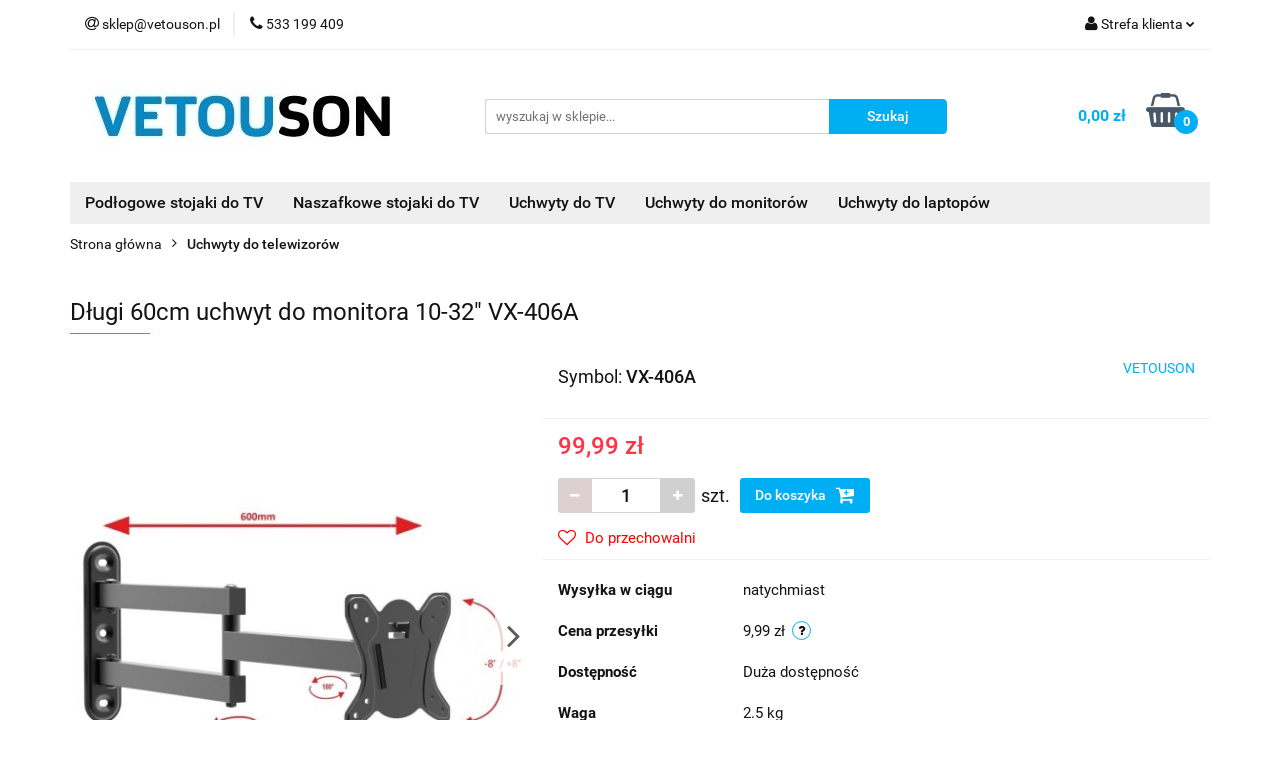

--- FILE ---
content_type: text/html; charset=utf-8
request_url: https://vetouson.pl/Dlugi-60cm-uchwyt-do-monitora-10-32-VX-406-p375
body_size: 26264
content:
<!DOCTYPE html>
<html lang="pl" currency="PLN"  class=" ">
	<head>
		<meta http-equiv="Content-Type" content="text/html; charset=UTF-8" />
		<meta name="description" content="Długi 60cm uchwyt do monitora 10-32&amp;quot; VX-406A VX-406 DŁUGI 60 cm narożny uchwyt do monitora LED LCD 10-32&amp;quot;  Bardzo długie 60 cm ramię - pozwoli na obrót monitora o pełne 90° . Obrót monitora nie będzie już blokowany przez zbyt krótkie ramię. Uchw">
		<meta name="keywords" content="Sklep, internetowy, produkty, najniższe ceny, tanio, solidnie, gwarancja, dobra jakość">
					<meta name="generator" content="Sky-Shop">
						<meta name="author" content="VETOUSON Sławomir Ćwik - działa na oprogramowaniu sklepów internetowych Sky-Shop.pl">
		<meta name="viewport" content="width=device-width, initial-scale=1.0">
		<meta name="skin_id" content="universal">
		<meta property="og:title" content="Długi 60cm uchwyt do monitora 10-32&quot; VX-406A &gt; VETOUSON">
		<meta property="og:description" content="Długi 60cm uchwyt do monitora 10-32&amp;quot; VX-406A VX-406 DŁUGI 60 cm narożny uchwyt do monitora LED LCD 10-32&amp;quot;  Bardzo długie 60 cm ramię - pozwoli na obrót monitora o pełne 90° . Obrót monitora nie będzie już blokowany przez zbyt krótkie ramię. Uchw">
					<meta property="og:image" content="https://vetouson.pl/images/ja771/2000-3000/Dlugi-60cm-uchwyt-do-monitora-10-32-V-406_%5B2843%5D_568.jpg">
			<meta property="og:image:type" content="image/jpeg">
			<meta property="og:image:width" content="568">
			<meta property="og:image:height" content="339">
			<link rel="image_src" href="https://vetouson.pl/images/ja771/2000-3000/Dlugi-60cm-uchwyt-do-monitora-10-32-V-406_%5B2843%5D_568.jpg">
							<link rel="shortcut icon" href="/upload/ja771/favicon.png">
									<link rel="next" href="https://vetouson.pl/Dlugi-60cm-uchwyt-do-monitora-10-32-VX-406-p375/pa/2#scr">
							<link rel="canonical" href="https://vetouson.pl/Dlugi-60cm-uchwyt-do-monitora-10-32-VX-406A-p375">
						<title>Długi 60cm uchwyt do monitora 10-32&quot; VX-406A &gt; VETOUSON</title>
		<meta name="google-site-verification" content="fex5sE_fzecg_PQcj_GCgKxgSaBGZyvye7nsUrHAIAQ">

				



<!-- edrone -->



	
        <script>
        const getCookie = (name) => {
            const pair = document.cookie.split('; ').find(x => x.startsWith(name+'='))
            if (pair) {
                return JSON.parse(pair.split('=')[1])
            }
        }

        const ccCookie = getCookie('cc_cookie')

        window.dataLayer = window.dataLayer || [];
        function gtag(){dataLayer.push(arguments);}

        gtag('consent', 'default', {
            'ad_storage': 'denied',
            'analytics_storage': 'denied',
            'ad_user_data': 'denied',
            'ad_personalization':  'denied',
            'security_storage': 'denied',
            'personalization_storage': 'denied',
            'functionality_storage': 'denied',
            wait_for_update: 500
        });

        // --- MICROSOFT ---
        window.uetq = window.uetq || [];
        window.uetq.push('consent', 'default', {
            'ad_storage': 'denied'
        });

        if (ccCookie) {
            gtag('consent', 'update', {
                'ad_storage': ccCookie.categories.includes('marketing') ? 'granted' : 'denied',
                'analytics_storage': ccCookie.categories.includes('analytics') ? 'granted' : 'denied',
                'ad_user_data': ccCookie.categories.includes('marketing') ? 'granted' : 'denied',
                'ad_personalization':  ccCookie.categories.includes('marketing') ? 'granted' : 'denied',
                'security_storage': 'granted',
                'personalization_storage': 'granted',
                'functionality_storage': 'granted'
            });

            // --- MICROSOFT ---
            window.uetq.push('consent', 'update', {
                'ad_storage': ccCookie.categories.includes('marketing') ? 'granted' : 'denied'
            });
        }

    </script>
        <script async src="https://www.googletagmanager.com/gtag/js?id=G-B54WJTEJ88"></script>
    <script>
        window.dataLayer = window.dataLayer || [];
        function gtag(){dataLayer.push(arguments);}
        gtag('js', new Date());

        gtag('config', 'G-B54WJTEJ88');
    </script>
	


	<script>
		var GA_4_PRODUCTS_DATA =  [{"item_id":375,"item_brand":"VETOUSON","item_category":"Uchwyty do telewizor\u00f3w"}] ;
			</script>







		<script type="text/javascript">

			function imageLoaded(element, target = "prev") {
				let siblingElement;
				if (target === "prev") {
					siblingElement = element.previousElementSibling;
				} else if (target === "link") {
					siblingElement = element.parentElement.previousElementSibling;
				}
				if (siblingElement && (siblingElement.classList.contains("fa") || siblingElement.classList.contains("icon-refresh"))) {
					siblingElement.style.display = "none";
				}
			}
			</script>

        
		<link rel="stylesheet" href="/view/new/userContent/ja771/style.css?v=390">
		<!-- Google Tag Manager -->
<script>(function(w,d,s,l,i){w[l]=w[l]||[];w[l].push({'gtm.start':
new Date().getTime(),event:'gtm.js'});var f=d.getElementsByTagName(s)[0],
j=d.createElement(s),dl=l!='dataLayer'?'&l='+l:'';j.async=true;j.src=
'https://www.googletagmanager.com/gtm.js?id='+i+dl;f.parentNode.insertBefore(j,f);
})(window,document,'script','dataLayer','GTM-K3974Q2');</script>
<!-- End Google Tag Manager -->

<meta name="google-site-verification" content="6zBb97B8u9Mmt0IX7gYMelHP1IOj3JjbDQP_PsEC7Wc">

<!-- Google tag (gtag.js) -->
<script async src="https://www.googletagmanager.com/gtag/js?id=AW-10919156792"></script>
<script>
  window.dataLayer = window.dataLayer || [];
  function gtag(){dataLayer.push(arguments);}
  gtag('js', new Date());

  gtag('config', 'AW-10919156792');
</script>
		
		<script src="/view/new/scheme/public/_common/js/libs/promise/promise.min.js"></script>
		<script src="/view/new/scheme/public/_common/js/libs/jquery/jquery.min.js"></script>
		<script src="/view/new/scheme/public/_common/js/libs/angularjs/angularjs.min.js"></script>
	</head>
	<body 		  data-coupon-codes-active="0"
		  data-free-delivery-info-active="1"
		  data-generate-pdf-config="PRODUCT_AND_CART"
		  data-hide-price="0"
		  data-is-user-logged-id="0"
		  data-loyalty-points-active="0"
		  data-cart-simple-info-quantity="0"
		  data-cart-simple-info-price="0,00 zł"
		  data-base="PLN"
		  data-used="PLN|zł"
		  data-rates="'PLN':1"
		  data-decimal-hide="0"
		  data-decimal=","
		  data-thousand=" "
		   data-js-hash="b25a8fe06e"		  data-gtag-events="true" data-gtag-id="G-B54WJTEJ88"		  		  class="		  		  		  		  "
		  		  		  		  		  data-hurt-price-type=""
		  data-hurt-price-text=""
		  		  data-tax="23"
	>
		
		
					
<!-- Google Tag Manager (noscript) -->
<noscript>
    <iframe src="https://www.googletagmanager.com/ns.html?id=G-B54WJTEJ88"
                  height="0" width="0" style="display:none;visibility:hidden"></iframe>
</noscript>
<!-- End Google Tag Manager (noscript) -->
		


<div id="aria-live" role="alert" aria-live="assertive" class="sr-only">&nbsp;</div>
<main class="skyshop-container" data-ng-app="SkyShopModule">
		

<div data-ng-controller="CartCtrl" data-ng-init="init({type: 'QUICK_CART', turnOffSales: 0})">
		
<md-sidenav ng-cloak md-component-id="mobile-cart" class="md-sidenav-right position-fixed" sidenav-swipe>
    <md-content layout-padding="">
        <div class="dropdown dropdown-quick-cart">
            
  <ul data-ng-if="data.cartSelected || data.hidePrice" class="quick-cart-products-wrapper products">
    <li data-ng-if="!data.cartSelected.items.length" class="quick-cart-empty-wrapper">
      <div class="quick-cart-empty-title">
        Koszyk jest pusty
      </div>
    </li>
    <li data-ng-if="data.cartSelected.items.length && item.type !== 'GRATIS_PRODUCT'" class="quick-cart-products__item" data-nosnippet data-ng-repeat="item in data.cartSelected.items track by item.id">
      <div class="container-fluid">
        <div class="row product">
          <div>
            <button data-ng-click="openProductPage(item.product)" data-ng-disabled="isApiPending">
              <img class="product-image"
                   data-ng-srcset="[{[item.product.photo.url]}] 125w"
                   sizes="(max-width: 1200px) 125px, 125px"
                   data-ng-src="[{[item.product.photo.url]}]"
                   alt="[{[item.product.name]}]"/>
            </button>
          </div>
          <div>
            <button data-ng-click="openProductPage(item.product)" data-ng-disabled="isApiPending">
              <span class="product-name" data-ng-bind="item.product.name"></span>
            </button>
            <span class="product-total">
            <span data-ng-bind="item.quantity"></span> x <span data-ng-bind-html="item.unitPriceSummary | priceFormat:''"></span>
          </span>
          </div>
          <div>
            <i class="close-shape"
               is-disabled="isApiPending"
               remove-list-item
               parent-selector-to-remove="'li'"
               collapse-animation="true"
               click="deleteCartItem(item.id)"></i>
          </div>
        </div>
      </div>
    </li>
  </ul>
  <div data-ng-if="data.cartSelected || data.hidePrice" class="quick-cart-products-actions">
    <div class="quick-cart-products-actions__summary">
      <div data-ng-if="cartFinalDiscountByFreeDelivery() || (data.cartFreeDelivery && data.cartFreeDelivery.status !== data.cartFreeDeliveryStatuses.NOT_AVAILABLE)" class="quick-cart-products-actions__summary-delivery">
        <div data-ng-if="!cartFinalDiscountByFreeDelivery()  && data.cartFreeDelivery.missingAmount > 0" class="summary-element cart-is-free-shipment">
          <span>Do bezpłatnej dostawy brakuje</span>
          <span data-ng-bind-html="data.cartFreeDelivery | priceFormat: ''">-,--</span>
        </div>
        <div data-ng-if="cartFinalDiscountByFreeDelivery() || data.cartFreeDelivery.missingAmount <= 0" class="summary-element free-shipment-wrapper">
          <i class="fa fa-truck"></i>
          <span class="value-upper free-shipment-info">Darmowa dostawa!</span>
        </div>
        <div>
        </div>
      </div>

      <div class="quick-cart-products-actions__summary-total-price">
        <span>Suma </span>
        <span data-ng-if="!data.hidePrice" class="value" data-ng-bind-html="data.cartSelected.priceSummary | priceFormat:'':true">0,00 zł</span>
        <span data-ng-if="data.hidePrice" class="hide-price-text"></span>
      </div>
            <div class="quick-cart-products-actions__summary-discount-info" data-ng-if="data.cartSelected.priceSummary.final.gross != data.cartSelected.priceSummary.base.gross">
        <small>Cena uwzględnia rabaty</small>
      </div>
    </div>
    <button data-ng-disabled="isApiPending" type="button" class="btn btn-primary btn-block" data-ng-click="goToCart()">
      Realizuj zamówienie
    </button>
  </div>
  <!--googleon: all-->
        </div>
    </md-content>
</md-sidenav>		<header id="header" class="mod-header-3 ">
				
<section class="mobile-search">
  <span class="title">Szukaj</span>
  <i class="close-shape"></i>
    <form method="GET" action="/category/#top">
      <div class="row">
        <div class="mobile-search-input-wrapper clearbox">
          <input class="input-field " type="text" name="q" product-per-page="4" value="" placeholder="wyszukaj w sklepie..." autocomplete="off"  />
          <i class="clearbox_button"></i>
                  </div>
        <div class="mobile-search-btn-wrapper">
          <input type="submit" value="Szukaj" class="btn btn-primary btn-block">
        </div>
      </div>
          </form>
</section>
		<div class="header_inner_wrapper">
			
			<section class="top_bar">
				<div class="sky-container">
					<div class="top_bar_inner_wrapper">
						<div class="top_bar_item left">
							
<div class="top_bar_item_list_wrapper">
  <ul class="top_bar_item_list">
        <li data-type="email" class="top_bar_item_list_item hidden-on-mobile" id="top_bar_item_list_item_email">
                  <a href="mailto:sklep@vetouson.pl">
            <div class="top_bar_item_list_item_icon" id="top_bar_item_list_item_email_icon">
              <span class="helper-icon">
                <i class="fa fa-at"></i>
              </span>
            </div>
            <span class="helper-text">
              sklep@vetouson.pl
            </span>
          </a>
                  </li>
              <li data-type="phone" class="top_bar_item_list_item hidden-on-mobile" id="top_bar_item_list_item_phone">
                      <a href="tel:533 199 409">
              <div class="top_bar_item_list_item_icon" id="top_bar_item_list_item_phone_icon">
                <span class="helper-icon">
                  <i class="fa fa-phone"></i>
                </span>
              </div>
              <span class="helper-text">
                533 199 409
              </span>
            </a>
                </li>
                                                                                                                                                    <li id="mobile-open-contact" class="top_bar_item_list_item top_bar_item_list_item_contact hidden-on-desktop">
          <a href="#">
            <div class="top_bar_item_list_item_item_social_envelope_icon">
              <span class="helper-icon">
                <i class="fa fa-envelope"></i>
              </span>
              <span class="helper-arrow">
                <i class="fa fa-chevron-down"></i>
              </span>
            </div>
          </a>
      </li>
      </ul>
</div>						</div>
						<div class="top_bar_item right">
							
<div class="top_bar_item_list_wrapper">
    <ul class="top_bar_item_list">
                        <li class="top_bar_item_list_item user-menu">
            
  <div class="header_top_bar_social_user_icon">
    <span class="helper-icon">
      <i class="fa fa-user"></i>
    </span>
          <span class="hidden-on-mobile">
        Strefa klienta
      </span>
      <span class="helper-arrow">
        <i class="fa fa-chevron-down"></i>      </span> 
  </div>
  <div class="dropdown">
    <ul>
      <li>
        <a href="/login/">Zaloguj się</a>
      </li>
      <li>
        <a href="/register/">Zarejestruj się</a>
      </li>
            <li>
        <a href="/ticket/add/" rel="nofollow">Dodaj zgłoszenie</a>
      </li>
            <li>
        <a href="#" data-cc="c-settings" rel="nofollow">Zgody cookies</a>
      </li>
          </ul>
  </div>
        </li>
                    <li  data-ng-click="openMobileCart($event)" data-ng-mouseenter="loadMobileCart()" class="top_bar_item_list_item quick-cart  hidden-on-desktop ">
                <div class="top_bar_item_list_item_cart_icon">
                    <span class="helper-icon">
                        <i class="fa fa-shopping-basket"></i>
                    </span>
                    <span class="helper-text">
                        Koszyk
                    </span>
                    <span class="helper-text-amount">
                        <span class="helper-cart-left-bracket">(</span>
                        <span data-ng-bind="data.cartAmount">0</span>
                        <span class="helper-cart-right-bracket">)</span>
                    </span>
                    <span class="helper-arrow">
                        <i class="fa fa-chevron-down"></i>
                    </span>
                </div>
                                <div data-ng-if="data.initCartAmount" class="dropdown dropdown-quick-cart">
                    
  <ul data-ng-if="data.cartSelected || data.hidePrice" class="quick-cart-products-wrapper products">
    <li data-ng-if="!data.cartSelected.items.length" class="quick-cart-empty-wrapper">
      <div class="quick-cart-empty-title">
        Koszyk jest pusty
      </div>
    </li>
    <li data-ng-if="data.cartSelected.items.length && item.type !== 'GRATIS_PRODUCT'" class="quick-cart-products__item" data-nosnippet data-ng-repeat="item in data.cartSelected.items track by item.id">
      <div class="container-fluid">
        <div class="row product">
          <div>
            <button data-ng-click="openProductPage(item.product)" data-ng-disabled="isApiPending">
              <img class="product-image"
                   data-ng-srcset="[{[item.product.photo.url]}] 125w"
                   sizes="(max-width: 1200px) 125px, 125px"
                   data-ng-src="[{[item.product.photo.url]}]"
                   alt="[{[item.product.name]}]"/>
            </button>
          </div>
          <div>
            <button data-ng-click="openProductPage(item.product)" data-ng-disabled="isApiPending">
              <span class="product-name" data-ng-bind="item.product.name"></span>
            </button>
            <span class="product-total">
            <span data-ng-bind="item.quantity"></span> x <span data-ng-bind-html="item.unitPriceSummary | priceFormat:''"></span>
          </span>
          </div>
          <div>
            <i class="close-shape"
               is-disabled="isApiPending"
               remove-list-item
               parent-selector-to-remove="'li'"
               collapse-animation="true"
               click="deleteCartItem(item.id)"></i>
          </div>
        </div>
      </div>
    </li>
  </ul>
  <div data-ng-if="data.cartSelected || data.hidePrice" class="quick-cart-products-actions">
    <div class="quick-cart-products-actions__summary">
      <div data-ng-if="cartFinalDiscountByFreeDelivery() || (data.cartFreeDelivery && data.cartFreeDelivery.status !== data.cartFreeDeliveryStatuses.NOT_AVAILABLE)" class="quick-cart-products-actions__summary-delivery">
        <div data-ng-if="!cartFinalDiscountByFreeDelivery()  && data.cartFreeDelivery.missingAmount > 0" class="summary-element cart-is-free-shipment">
          <span>Do bezpłatnej dostawy brakuje</span>
          <span data-ng-bind-html="data.cartFreeDelivery | priceFormat: ''">-,--</span>
        </div>
        <div data-ng-if="cartFinalDiscountByFreeDelivery() || data.cartFreeDelivery.missingAmount <= 0" class="summary-element free-shipment-wrapper">
          <i class="fa fa-truck"></i>
          <span class="value-upper free-shipment-info">Darmowa dostawa!</span>
        </div>
        <div>
        </div>
      </div>

      <div class="quick-cart-products-actions__summary-total-price">
        <span>Suma </span>
        <span data-ng-if="!data.hidePrice" class="value" data-ng-bind-html="data.cartSelected.priceSummary | priceFormat:'':true">0,00 zł</span>
        <span data-ng-if="data.hidePrice" class="hide-price-text"></span>
      </div>
            <div class="quick-cart-products-actions__summary-discount-info" data-ng-if="data.cartSelected.priceSummary.final.gross != data.cartSelected.priceSummary.base.gross">
        <small>Cena uwzględnia rabaty</small>
      </div>
    </div>
    <button data-ng-disabled="isApiPending" type="button" class="btn btn-primary btn-block" data-ng-click="goToCart()">
      Realizuj zamówienie
    </button>
  </div>
  <!--googleon: all-->
                </div>
                            </li>
            </ul>
</div>
						</div>
					</div>
				</div>
			</section>
			<section class="header_middle_content">
				<div class="sky-container">
					<div class="header_middle_content_inner_wrapper">
						<a href="/" class="header_middle_content_logo">
							<img src="/upload/ja771/logos//300x300-1-popr%282%29.jpg" data-src-old-browser="" alt=" VETOUSON Sławomir Ćwik " />
						</a>
						<ul class="mobile-actions">
							<li id="mobile-open-search">
								<i class="fa fa-search"></i>
							</li>
							<li id="mobile-open-menu">
								<i class="fa fa-bars"></i>
							</li>
						</ul>
						<div class="header_middle_content_searchbox search-box ">
							<form method="GET" action="/category/#top">
								<div class="header_middle_content_searchbox_input_wrapper">
									<input cy-data="headerSearch" class="input-field " type="text" name="q" value="" placeholder="wyszukaj w sklepie..." autocomplete="off"  />
																	</div>
								<div class="header_middle_content_searchbox_button_wrapper">
									<input type="submit" value="Szukaj" class="btn btn-primary btn-block">
																	</div>
							</form>
						</div>
												
<div cy-data="headerCart" class="header_middle_content_quick_cart_wrapper quick-cart">
  <a data-ng-click="openMobileCart($event)" data-ng-mouseenter="loadMobileCart()" href="/cart/" class="header_middle_content_quick_cart" rel="nofollow">
    <div class="header_middle_content_quick_cart_price price"><span data-ng-bind-html="data.cartPriceSummary | priceFormat:'':false:'final':'0,00 zł'">0,00 zł</span></div>
    <i class="fa fa-shopping-basket"></i>
    <div class="header_middle_content_quick_cart_counter counter"><span data-ng-bind="data.cartAmount">0</span></div>
  </a>
    <div ng-cloak data-ng-if="data.initCartAmount" class="dropdown dropdown-quick-cart">
    
  <ul data-ng-if="data.cartSelected || data.hidePrice" class="quick-cart-products-wrapper products">
    <li data-ng-if="!data.cartSelected.items.length" class="quick-cart-empty-wrapper">
      <div class="quick-cart-empty-title">
        Koszyk jest pusty
      </div>
    </li>
    <li data-ng-if="data.cartSelected.items.length && item.type !== 'GRATIS_PRODUCT'" class="quick-cart-products__item" data-nosnippet data-ng-repeat="item in data.cartSelected.items track by item.id">
      <div class="container-fluid">
        <div class="row product">
          <div>
            <button data-ng-click="openProductPage(item.product)" data-ng-disabled="isApiPending">
              <img class="product-image"
                   data-ng-srcset="[{[item.product.photo.url]}] 125w"
                   sizes="(max-width: 1200px) 125px, 125px"
                   data-ng-src="[{[item.product.photo.url]}]"
                   alt="[{[item.product.name]}]"/>
            </button>
          </div>
          <div>
            <button data-ng-click="openProductPage(item.product)" data-ng-disabled="isApiPending">
              <span class="product-name" data-ng-bind="item.product.name"></span>
            </button>
            <span class="product-total">
            <span data-ng-bind="item.quantity"></span> x <span data-ng-bind-html="item.unitPriceSummary | priceFormat:''"></span>
          </span>
          </div>
          <div>
            <i class="close-shape"
               is-disabled="isApiPending"
               remove-list-item
               parent-selector-to-remove="'li'"
               collapse-animation="true"
               click="deleteCartItem(item.id)"></i>
          </div>
        </div>
      </div>
    </li>
  </ul>
  <div data-ng-if="data.cartSelected || data.hidePrice" class="quick-cart-products-actions">
    <div class="quick-cart-products-actions__summary">
      <div data-ng-if="cartFinalDiscountByFreeDelivery() || (data.cartFreeDelivery && data.cartFreeDelivery.status !== data.cartFreeDeliveryStatuses.NOT_AVAILABLE)" class="quick-cart-products-actions__summary-delivery">
        <div data-ng-if="!cartFinalDiscountByFreeDelivery()  && data.cartFreeDelivery.missingAmount > 0" class="summary-element cart-is-free-shipment">
          <span>Do bezpłatnej dostawy brakuje</span>
          <span data-ng-bind-html="data.cartFreeDelivery | priceFormat: ''">-,--</span>
        </div>
        <div data-ng-if="cartFinalDiscountByFreeDelivery() || data.cartFreeDelivery.missingAmount <= 0" class="summary-element free-shipment-wrapper">
          <i class="fa fa-truck"></i>
          <span class="value-upper free-shipment-info">Darmowa dostawa!</span>
        </div>
        <div>
        </div>
      </div>

      <div class="quick-cart-products-actions__summary-total-price">
        <span>Suma </span>
        <span data-ng-if="!data.hidePrice" class="value" data-ng-bind-html="data.cartSelected.priceSummary | priceFormat:'':true">0,00 zł</span>
        <span data-ng-if="data.hidePrice" class="hide-price-text"></span>
      </div>
            <div class="quick-cart-products-actions__summary-discount-info" data-ng-if="data.cartSelected.priceSummary.final.gross != data.cartSelected.priceSummary.base.gross">
        <small>Cena uwzględnia rabaty</small>
      </div>
    </div>
    <button data-ng-disabled="isApiPending" type="button" class="btn btn-primary btn-block" data-ng-click="goToCart()">
      Realizuj zamówienie
    </button>
  </div>
  <!--googleon: all-->
  </div>
  
</div>											</div>
				</div>
			</section>
			<section class="menu-wrapper">
				<div class="sky-container">
					<div class="menu menu-calculate smart-menu" data-action="inline">
						<ul class="header_bottom_content_list">
							
          <li class="header_bottom_content_list_dropdown_item">
      <a class="header_bottom_content_list_item_anchor" href="https://vetouson.pl/Podlogowe-stojaki-do-telewizorow-c15" >
        Podłogowe stojaki do TV
      </a>
    </li>
  
          <li class="header_bottom_content_list_dropdown_item">
      <a class="header_bottom_content_list_item_anchor" href="https://vetouson.pl/Naszafkowe-stojaki-na-telewizory-c17" >
        Naszafkowe stojaki do TV
      </a>
    </li>
  
          <li class="header_bottom_content_list_dropdown_item">
      <a class="header_bottom_content_list_item_anchor" href="https://vetouson.pl/Uchwyty-do-telewizorow-c18" >
        Uchwyty do TV
      </a>
    </li>
  
          <li class="header_bottom_content_list_dropdown_item">
      <a class="header_bottom_content_list_item_anchor" href="https://vetouson.pl/Uchwyty-do-monitorow-c19" >
        Uchwyty do monitorów
      </a>
    </li>
  
          <li class="header_bottom_content_list_dropdown_item">
      <a class="header_bottom_content_list_item_anchor" href="https://vetouson.pl/Uchwyty-do-laptopow-c20" >
        Uchwyty do laptopów
      </a>
    </li>
  
							<li class="hamburger ">
								<a href="#">
									<i class="fa fa-bars"></i>
								</a>
								<div class="dropdown">
									<div class="row">
										<div class="col-xs-12 smart-menu">
											<ul class="hambureger-elements"></ul>
										</div>
									</div>
								</div>
							</li>
						</ul>
					</div>
				</div>
			</section>
			<section id="sticky-header" data-sticky="yes">
				<div class="sky-container">
					
<div class="sticky-header__wrapper">
    <a href="/" class="sticky-header_content__logo">
        <img src="/upload/ja771/logos//300x300-1-popr%282%29.jpg" data-src-old-browser="" alt=" VETOUSON Sławomir Ćwik " />
    </a>
    <section class="sticky-header_content__menu smart-menu" data-action="inline">
         <ul class="sticky-header_content__menu_list">
            
          <li class="header_bottom_content_list_dropdown_item">
      <a class="header_bottom_content_list_item_anchor" href="https://vetouson.pl/Podlogowe-stojaki-do-telewizorow-c15" >
        Podłogowe stojaki do TV
      </a>
    </li>
  
          <li class="header_bottom_content_list_dropdown_item">
      <a class="header_bottom_content_list_item_anchor" href="https://vetouson.pl/Naszafkowe-stojaki-na-telewizory-c17" >
        Naszafkowe stojaki do TV
      </a>
    </li>
  
          <li class="header_bottom_content_list_dropdown_item">
      <a class="header_bottom_content_list_item_anchor" href="https://vetouson.pl/Uchwyty-do-telewizorow-c18" >
        Uchwyty do TV
      </a>
    </li>
  
          <li class="header_bottom_content_list_dropdown_item">
      <a class="header_bottom_content_list_item_anchor" href="https://vetouson.pl/Uchwyty-do-monitorow-c19" >
        Uchwyty do monitorów
      </a>
    </li>
  
          <li class="header_bottom_content_list_dropdown_item">
      <a class="header_bottom_content_list_item_anchor" href="https://vetouson.pl/Uchwyty-do-laptopow-c20" >
        Uchwyty do laptopów
      </a>
    </li>
  
             <li class="hamburger  sticky-hamburger">
                                        <a href="#">
                                            <i class="fa fa-bars"></i>
                                        </a>
                                        <div class="dropdown">
                                            <div class="row">
                                                <div class="col-xs-12 smart-menu">
                                                    <ul class="hambureger-elements"></ul>
                                                </div>
                                            </div>
                                        </div>
                                    </li>
         </ul>
    </section>
    <section class="sticky-header_content__nav">
        
<div class="inline_nav">
    <ul class="inline_nav_list">
        <li class="inline_nav_list_item search">
            <span class="helper-icon">
                <i class="fa fa-search"></i>
            </span>
            
<div class="search_dropdown dropdown">
    <form method="GET" action="/category/#top">
        <div class="search_dropdown_inner_wrapper search-input">
            <div class="search_dropdown_input_wrapper">
                <input
                                                class="input-field " type="text" name="q" value="" placeholder="wyszukaj w sklepie..." autocomplete="off">
                            </div>
            <div class="search_dropdown_button_wrapper">
                <input type="submit" value="Szukaj" class="btn btn-primary btn-block">
            </div>
        </div>
            </form>
</div>
                    </li>
                        <li class="inline_nav_list_item">
            
  <div class="header_top_bar_social_user_icon">
    <span class="helper-icon">
      <i class="fa fa-user"></i>
    </span>
          </span> 
  </div>
  <div class="dropdown">
    <ul>
      <li>
        <a href="/login/">Zaloguj się</a>
      </li>
      <li>
        <a href="/register/">Zarejestruj się</a>
      </li>
            <li>
        <a href="/ticket/add/" rel="nofollow">Dodaj zgłoszenie</a>
      </li>
            <li>
        <a href="#" data-cc="c-settings" rel="nofollow">Zgody cookies</a>
      </li>
          </ul>
  </div>
        </li>
                <li ng-cloak class="inline_nav_list_item quick-cart">
            <span class="helper-icon">
                <i class="fa fa-shopping-basket"></i>
            </span>
                        <div data-ng-if="data.initCartAmount" class="dropdown dropdown-quick-cart">
                
  <ul data-ng-if="data.cartSelected || data.hidePrice" class="quick-cart-products-wrapper products">
    <li data-ng-if="!data.cartSelected.items.length" class="quick-cart-empty-wrapper">
      <div class="quick-cart-empty-title">
        Koszyk jest pusty
      </div>
    </li>
    <li data-ng-if="data.cartSelected.items.length && item.type !== 'GRATIS_PRODUCT'" class="quick-cart-products__item" data-nosnippet data-ng-repeat="item in data.cartSelected.items track by item.id">
      <div class="container-fluid">
        <div class="row product">
          <div>
            <button data-ng-click="openProductPage(item.product)" data-ng-disabled="isApiPending">
              <img class="product-image"
                   data-ng-srcset="[{[item.product.photo.url]}] 125w"
                   sizes="(max-width: 1200px) 125px, 125px"
                   data-ng-src="[{[item.product.photo.url]}]"
                   alt="[{[item.product.name]}]"/>
            </button>
          </div>
          <div>
            <button data-ng-click="openProductPage(item.product)" data-ng-disabled="isApiPending">
              <span class="product-name" data-ng-bind="item.product.name"></span>
            </button>
            <span class="product-total">
            <span data-ng-bind="item.quantity"></span> x <span data-ng-bind-html="item.unitPriceSummary | priceFormat:''"></span>
          </span>
          </div>
          <div>
            <i class="close-shape"
               is-disabled="isApiPending"
               remove-list-item
               parent-selector-to-remove="'li'"
               collapse-animation="true"
               click="deleteCartItem(item.id)"></i>
          </div>
        </div>
      </div>
    </li>
  </ul>
  <div data-ng-if="data.cartSelected || data.hidePrice" class="quick-cart-products-actions">
    <div class="quick-cart-products-actions__summary">
      <div data-ng-if="cartFinalDiscountByFreeDelivery() || (data.cartFreeDelivery && data.cartFreeDelivery.status !== data.cartFreeDeliveryStatuses.NOT_AVAILABLE)" class="quick-cart-products-actions__summary-delivery">
        <div data-ng-if="!cartFinalDiscountByFreeDelivery()  && data.cartFreeDelivery.missingAmount > 0" class="summary-element cart-is-free-shipment">
          <span>Do bezpłatnej dostawy brakuje</span>
          <span data-ng-bind-html="data.cartFreeDelivery | priceFormat: ''">-,--</span>
        </div>
        <div data-ng-if="cartFinalDiscountByFreeDelivery() || data.cartFreeDelivery.missingAmount <= 0" class="summary-element free-shipment-wrapper">
          <i class="fa fa-truck"></i>
          <span class="value-upper free-shipment-info">Darmowa dostawa!</span>
        </div>
        <div>
        </div>
      </div>

      <div class="quick-cart-products-actions__summary-total-price">
        <span>Suma </span>
        <span data-ng-if="!data.hidePrice" class="value" data-ng-bind-html="data.cartSelected.priceSummary | priceFormat:'':true">0,00 zł</span>
        <span data-ng-if="data.hidePrice" class="hide-price-text"></span>
      </div>
            <div class="quick-cart-products-actions__summary-discount-info" data-ng-if="data.cartSelected.priceSummary.final.gross != data.cartSelected.priceSummary.base.gross">
        <small>Cena uwzględnia rabaty</small>
      </div>
    </div>
    <button data-ng-disabled="isApiPending" type="button" class="btn btn-primary btn-block" data-ng-click="goToCart()">
      Realizuj zamówienie
    </button>
  </div>
  <!--googleon: all-->
            </div>
                    </li>
            </ul>
</div>
    </section>
</div>

				</div>
			</section>
		</div>
	</header>
</div>
		

  <section class="breadcrumbs breadcrumbs--mobile-hidden mod-breadcrumbs-5">
    <div class="breadcrumbs-outer full-width">
      <div class="container-fluid">
        <div class="breadcrumbs-wrapper">
          <ul>
                          <li>
                                  <a href="/">
                                <span>
                  Strona główna
                </span>
                                  </a>
                              </li>
                          <li>
                                  <a href="/Uchwyty-do-telewizorow-c18">
                                <span>
                  Uchwyty do telewizorów
                </span>
                                  </a>
                              </li>
                      </ul>
        </div>
      </div>
    </div>
    
<script type="application/ld+json">
  {
    "@context": "http://schema.org",
    "@type": "BreadcrumbList",
    "itemListElement": [
            {
        "@type": "ListItem",
        "position": 1,
        "item": {
          "@id": "/",
          "name": "Strona główna"
        }
      }
                  ,{
        "@type": "ListItem",
        "position": 2,
        "item": {
          "@id": "/Uchwyty-do-telewizorow-c18",
          "name": "Uchwyty do telewizorów"
        }
      }
                ]
  }
</script>
  </section>
		

<section class="product-card mod-product-card-1">
  <div class="container-fluid core_loadCard">
    <div class="row">
      <div class="col-md-12">
        <section class="heading inside to-left">
          <ul>
            <li>
              <h1 class="title">Długi 60cm uchwyt do monitora 10-32&quot; VX-406A</h1>
            </li>
          </ul>
        </section>
        <div class="row">
          <div class="col-xxs col-sm-5 col-md-5">
            
<section class="product-gallery">
    <div class="carousel product-img">
          <div class="item">
        <i class="fa fa-refresh fa-spin fa-3x fa-fw"></i>
        <img srcset="/images/ja771/2000-3000/Dlugi-60cm-uchwyt-do-monitora-10-32-V-406_%5B2843%5D_480.jpg 480w, /images/ja771/2000-3000/Dlugi-60cm-uchwyt-do-monitora-10-32-V-406_%5B2843%5D_780.jpg 780w" sizes="(max-width: 767px) 780px, 480px" src="/images/ja771/2000-3000/Dlugi-60cm-uchwyt-do-monitora-10-32-V-406_%5B2843%5D_480.jpg" alt="Długi 60cm uchwyt do monitora 10-32&quot; VX-406A" title="Długi 60cm uchwyt do monitora 10-32&quot; VX-406A" class="horizontal"" />
                <img srcset="/images/ja771/2000-3000/Dlugi-60cm-uchwyt-do-monitora-10-32-V-406_%5B2843%5D_480.jpg 480w, /images/ja771/2000-3000/Dlugi-60cm-uchwyt-do-monitora-10-32-V-406_%5B2843%5D_780.jpg 780w" sizes="(max-width: 767px) 780px, 480px" src="/images/ja771/2000-3000/Dlugi-60cm-uchwyt-do-monitora-10-32-V-406_%5B2843%5D_480.jpg" data-zoom-image="/images/ja771/2000-3000/Dlugi-60cm-uchwyt-do-monitora-10-32-V-406_%5B2843%5D_1200.jpg" alt="Długi 60cm uchwyt do monitora 10-32&quot; VX-406A" title="Długi 60cm uchwyt do monitora 10-32&quot; VX-406A" class="mousetrap" />
              </div>
          <div class="item">
        <i class="fa fa-refresh fa-spin fa-3x fa-fw"></i>
        <img srcset="/images/ja771/2000-3000/Dlugi-60cm-uchwyt-do-monitora-10-32-V-406_%5B2844%5D_480.jpg 480w, /images/ja771/2000-3000/Dlugi-60cm-uchwyt-do-monitora-10-32-V-406_%5B2844%5D_780.jpg 780w" sizes="(max-width: 767px) 780px, 480px" data-src="/images/ja771/2000-3000/Dlugi-60cm-uchwyt-do-monitora-10-32-V-406_%5B2844%5D_480.jpg" alt="Długi 60cm uchwyt do monitora 10-32&quot; VX-406A" title="Długi 60cm uchwyt do monitora 10-32&quot; VX-406A" class="owl-lazy horizontal"" />
                <img srcset="/images/ja771/2000-3000/Dlugi-60cm-uchwyt-do-monitora-10-32-V-406_%5B2844%5D_480.jpg 480w, /images/ja771/2000-3000/Dlugi-60cm-uchwyt-do-monitora-10-32-V-406_%5B2844%5D_780.jpg 780w" sizes="(max-width: 767px) 780px, 480px" data-src="/images/ja771/2000-3000/Dlugi-60cm-uchwyt-do-monitora-10-32-V-406_%5B2844%5D_480.jpg" data-zoom-image="/images/ja771/2000-3000/Dlugi-60cm-uchwyt-do-monitora-10-32-V-406_%5B2844%5D_1200.jpg" alt="Długi 60cm uchwyt do monitora 10-32&quot; VX-406A" title="Długi 60cm uchwyt do monitora 10-32&quot; VX-406A" class="mousetrap" />
              </div>
          <div class="item">
        <i class="fa fa-refresh fa-spin fa-3x fa-fw"></i>
        <img srcset="/images/ja771/2000-3000/Dlugi-60cm-uchwyt-do-monitora-10-32-V-406_%5B2845%5D_480.jpg 480w, /images/ja771/2000-3000/Dlugi-60cm-uchwyt-do-monitora-10-32-V-406_%5B2845%5D_780.jpg 780w" sizes="(max-width: 767px) 780px, 480px" data-src="/images/ja771/2000-3000/Dlugi-60cm-uchwyt-do-monitora-10-32-V-406_%5B2845%5D_480.jpg" alt="Długi 60cm uchwyt do monitora 10-32&quot; VX-406A" title="Długi 60cm uchwyt do monitora 10-32&quot; VX-406A" class="owl-lazy horizontal"" />
                <img srcset="/images/ja771/2000-3000/Dlugi-60cm-uchwyt-do-monitora-10-32-V-406_%5B2845%5D_480.jpg 480w, /images/ja771/2000-3000/Dlugi-60cm-uchwyt-do-monitora-10-32-V-406_%5B2845%5D_780.jpg 780w" sizes="(max-width: 767px) 780px, 480px" data-src="/images/ja771/2000-3000/Dlugi-60cm-uchwyt-do-monitora-10-32-V-406_%5B2845%5D_480.jpg" data-zoom-image="/images/ja771/2000-3000/Dlugi-60cm-uchwyt-do-monitora-10-32-V-406_%5B2845%5D_1200.jpg" alt="Długi 60cm uchwyt do monitora 10-32&quot; VX-406A" title="Długi 60cm uchwyt do monitora 10-32&quot; VX-406A" class="mousetrap" />
              </div>
          <div class="item">
        <i class="fa fa-refresh fa-spin fa-3x fa-fw"></i>
        <img srcset="/images/ja771/2000-3000/Dlugi-60cm-uchwyt-do-monitora-10-32-V-406_%5B2846%5D_480.jpg 480w, /images/ja771/2000-3000/Dlugi-60cm-uchwyt-do-monitora-10-32-V-406_%5B2846%5D_780.jpg 780w" sizes="(max-width: 767px) 780px, 480px" data-src="/images/ja771/2000-3000/Dlugi-60cm-uchwyt-do-monitora-10-32-V-406_%5B2846%5D_480.jpg" alt="Długi 60cm uchwyt do monitora 10-32&quot; VX-406A" title="Długi 60cm uchwyt do monitora 10-32&quot; VX-406A" class="owl-lazy horizontal"" />
                <img srcset="/images/ja771/2000-3000/Dlugi-60cm-uchwyt-do-monitora-10-32-V-406_%5B2846%5D_480.jpg 480w, /images/ja771/2000-3000/Dlugi-60cm-uchwyt-do-monitora-10-32-V-406_%5B2846%5D_780.jpg 780w" sizes="(max-width: 767px) 780px, 480px" data-src="/images/ja771/2000-3000/Dlugi-60cm-uchwyt-do-monitora-10-32-V-406_%5B2846%5D_480.jpg" data-zoom-image="/images/ja771/2000-3000/Dlugi-60cm-uchwyt-do-monitora-10-32-V-406_%5B2846%5D_1200.jpg" alt="Długi 60cm uchwyt do monitora 10-32&quot; VX-406A" title="Długi 60cm uchwyt do monitora 10-32&quot; VX-406A" class="mousetrap" />
              </div>
          <div class="item">
        <i class="fa fa-refresh fa-spin fa-3x fa-fw"></i>
        <img srcset="/images/ja771/2000-3000/Dlugi-60cm-uchwyt-do-monitora-10-32-V-406_%5B2847%5D_480.jpg 480w, /images/ja771/2000-3000/Dlugi-60cm-uchwyt-do-monitora-10-32-V-406_%5B2847%5D_780.jpg 780w" sizes="(max-width: 767px) 780px, 480px" data-src="/images/ja771/2000-3000/Dlugi-60cm-uchwyt-do-monitora-10-32-V-406_%5B2847%5D_480.jpg" alt="Długi 60cm uchwyt do monitora 10-32&quot; VX-406A" title="Długi 60cm uchwyt do monitora 10-32&quot; VX-406A" class="owl-lazy horizontal"" />
                <img srcset="/images/ja771/2000-3000/Dlugi-60cm-uchwyt-do-monitora-10-32-V-406_%5B2847%5D_480.jpg 480w, /images/ja771/2000-3000/Dlugi-60cm-uchwyt-do-monitora-10-32-V-406_%5B2847%5D_780.jpg 780w" sizes="(max-width: 767px) 780px, 480px" data-src="/images/ja771/2000-3000/Dlugi-60cm-uchwyt-do-monitora-10-32-V-406_%5B2847%5D_480.jpg" data-zoom-image="/images/ja771/2000-3000/Dlugi-60cm-uchwyt-do-monitora-10-32-V-406_%5B2847%5D_1200.jpg" alt="Długi 60cm uchwyt do monitora 10-32&quot; VX-406A" title="Długi 60cm uchwyt do monitora 10-32&quot; VX-406A" class="mousetrap" />
              </div>
          <div class="item">
        <i class="fa fa-refresh fa-spin fa-3x fa-fw"></i>
        <img srcset="/images/ja771/2000-3000/Dlugi-60cm-uchwyt-do-monitora-10-32-V-406_%5B2848%5D_480.jpg 480w, /images/ja771/2000-3000/Dlugi-60cm-uchwyt-do-monitora-10-32-V-406_%5B2848%5D_780.jpg 780w" sizes="(max-width: 767px) 780px, 480px" data-src="/images/ja771/2000-3000/Dlugi-60cm-uchwyt-do-monitora-10-32-V-406_%5B2848%5D_480.jpg" alt="Długi 60cm uchwyt do monitora 10-32&quot; VX-406A" title="Długi 60cm uchwyt do monitora 10-32&quot; VX-406A" class="owl-lazy horizontal"" />
                <img srcset="/images/ja771/2000-3000/Dlugi-60cm-uchwyt-do-monitora-10-32-V-406_%5B2848%5D_480.jpg 480w, /images/ja771/2000-3000/Dlugi-60cm-uchwyt-do-monitora-10-32-V-406_%5B2848%5D_780.jpg 780w" sizes="(max-width: 767px) 780px, 480px" data-src="/images/ja771/2000-3000/Dlugi-60cm-uchwyt-do-monitora-10-32-V-406_%5B2848%5D_480.jpg" data-zoom-image="/images/ja771/2000-3000/Dlugi-60cm-uchwyt-do-monitora-10-32-V-406_%5B2848%5D_1200.jpg" alt="Długi 60cm uchwyt do monitora 10-32&quot; VX-406A" title="Długi 60cm uchwyt do monitora 10-32&quot; VX-406A" class="mousetrap" />
              </div>
          <div class="item">
        <i class="fa fa-refresh fa-spin fa-3x fa-fw"></i>
        <img srcset="/images/ja771/2000-3000/Dlugi-60cm-uchwyt-do-monitora-10-32-V-406_%5B2849%5D_480.jpg 480w, /images/ja771/2000-3000/Dlugi-60cm-uchwyt-do-monitora-10-32-V-406_%5B2849%5D_780.jpg 780w" sizes="(max-width: 767px) 780px, 480px" data-src="/images/ja771/2000-3000/Dlugi-60cm-uchwyt-do-monitora-10-32-V-406_%5B2849%5D_480.jpg" alt="Długi 60cm uchwyt do monitora 10-32&quot; VX-406A" title="Długi 60cm uchwyt do monitora 10-32&quot; VX-406A" class="owl-lazy horizontal"" />
                <img srcset="/images/ja771/2000-3000/Dlugi-60cm-uchwyt-do-monitora-10-32-V-406_%5B2849%5D_480.jpg 480w, /images/ja771/2000-3000/Dlugi-60cm-uchwyt-do-monitora-10-32-V-406_%5B2849%5D_780.jpg 780w" sizes="(max-width: 767px) 780px, 480px" data-src="/images/ja771/2000-3000/Dlugi-60cm-uchwyt-do-monitora-10-32-V-406_%5B2849%5D_480.jpg" data-zoom-image="/images/ja771/2000-3000/Dlugi-60cm-uchwyt-do-monitora-10-32-V-406_%5B2849%5D_1200.jpg" alt="Długi 60cm uchwyt do monitora 10-32&quot; VX-406A" title="Długi 60cm uchwyt do monitora 10-32&quot; VX-406A" class="mousetrap" />
              </div>
          <div class="item">
        <i class="fa fa-refresh fa-spin fa-3x fa-fw"></i>
        <img srcset="/images/ja771/2000-3000/Dlugi-60cm-uchwyt-do-monitora-10-32-V-406_%5B2850%5D_480.jpg 480w, /images/ja771/2000-3000/Dlugi-60cm-uchwyt-do-monitora-10-32-V-406_%5B2850%5D_780.jpg 780w" sizes="(max-width: 767px) 780px, 480px" data-src="/images/ja771/2000-3000/Dlugi-60cm-uchwyt-do-monitora-10-32-V-406_%5B2850%5D_480.jpg" alt="Długi 60cm uchwyt do monitora 10-32&quot; VX-406A" title="Długi 60cm uchwyt do monitora 10-32&quot; VX-406A" class="owl-lazy horizontal"" />
                <img srcset="/images/ja771/2000-3000/Dlugi-60cm-uchwyt-do-monitora-10-32-V-406_%5B2850%5D_480.jpg 480w, /images/ja771/2000-3000/Dlugi-60cm-uchwyt-do-monitora-10-32-V-406_%5B2850%5D_780.jpg 780w" sizes="(max-width: 767px) 780px, 480px" data-src="/images/ja771/2000-3000/Dlugi-60cm-uchwyt-do-monitora-10-32-V-406_%5B2850%5D_480.jpg" data-zoom-image="/images/ja771/2000-3000/Dlugi-60cm-uchwyt-do-monitora-10-32-V-406_%5B2850%5D_1200.jpg" alt="Długi 60cm uchwyt do monitora 10-32&quot; VX-406A" title="Długi 60cm uchwyt do monitora 10-32&quot; VX-406A" class="mousetrap" />
              </div>
          <div class="item">
        <i class="fa fa-refresh fa-spin fa-3x fa-fw"></i>
        <img srcset="/images/ja771/2000-3000/Dlugi-60cm-uchwyt-do-monitora-10-32-V-406_%5B2851%5D_480.jpg 480w, /images/ja771/2000-3000/Dlugi-60cm-uchwyt-do-monitora-10-32-V-406_%5B2851%5D_780.jpg 780w" sizes="(max-width: 767px) 780px, 480px" data-src="/images/ja771/2000-3000/Dlugi-60cm-uchwyt-do-monitora-10-32-V-406_%5B2851%5D_480.jpg" alt="Długi 60cm uchwyt do monitora 10-32&quot; VX-406A" title="Długi 60cm uchwyt do monitora 10-32&quot; VX-406A" class="owl-lazy horizontal"" />
                <img srcset="/images/ja771/2000-3000/Dlugi-60cm-uchwyt-do-monitora-10-32-V-406_%5B2851%5D_480.jpg 480w, /images/ja771/2000-3000/Dlugi-60cm-uchwyt-do-monitora-10-32-V-406_%5B2851%5D_780.jpg 780w" sizes="(max-width: 767px) 780px, 480px" data-src="/images/ja771/2000-3000/Dlugi-60cm-uchwyt-do-monitora-10-32-V-406_%5B2851%5D_480.jpg" data-zoom-image="/images/ja771/2000-3000/Dlugi-60cm-uchwyt-do-monitora-10-32-V-406_%5B2851%5D_1200.jpg" alt="Długi 60cm uchwyt do monitora 10-32&quot; VX-406A" title="Długi 60cm uchwyt do monitora 10-32&quot; VX-406A" class="mousetrap" />
              </div>
          <div class="item">
        <i class="fa fa-refresh fa-spin fa-3x fa-fw"></i>
        <img srcset="/images/ja771/2000-3000/Dlugi-60cm-uchwyt-do-monitora-10-32-V-406_%5B2852%5D_480.jpg 480w, /images/ja771/2000-3000/Dlugi-60cm-uchwyt-do-monitora-10-32-V-406_%5B2852%5D_780.jpg 780w" sizes="(max-width: 767px) 780px, 480px" data-src="/images/ja771/2000-3000/Dlugi-60cm-uchwyt-do-monitora-10-32-V-406_%5B2852%5D_480.jpg" alt="Długi 60cm uchwyt do monitora 10-32&quot; VX-406A" title="Długi 60cm uchwyt do monitora 10-32&quot; VX-406A" class="owl-lazy horizontal"" />
                <img srcset="/images/ja771/2000-3000/Dlugi-60cm-uchwyt-do-monitora-10-32-V-406_%5B2852%5D_480.jpg 480w, /images/ja771/2000-3000/Dlugi-60cm-uchwyt-do-monitora-10-32-V-406_%5B2852%5D_780.jpg 780w" sizes="(max-width: 767px) 780px, 480px" data-src="/images/ja771/2000-3000/Dlugi-60cm-uchwyt-do-monitora-10-32-V-406_%5B2852%5D_480.jpg" data-zoom-image="/images/ja771/2000-3000/Dlugi-60cm-uchwyt-do-monitora-10-32-V-406_%5B2852%5D_1200.jpg" alt="Długi 60cm uchwyt do monitora 10-32&quot; VX-406A" title="Długi 60cm uchwyt do monitora 10-32&quot; VX-406A" class="mousetrap" />
              </div>
          <div class="item">
        <i class="fa fa-refresh fa-spin fa-3x fa-fw"></i>
        <img srcset="/images/ja771/2000-3000/Dlugi-60cm-uchwyt-do-monitora-10-32-V-406_%5B2853%5D_480.jpg 480w, /images/ja771/2000-3000/Dlugi-60cm-uchwyt-do-monitora-10-32-V-406_%5B2853%5D_780.jpg 780w" sizes="(max-width: 767px) 780px, 480px" data-src="/images/ja771/2000-3000/Dlugi-60cm-uchwyt-do-monitora-10-32-V-406_%5B2853%5D_480.jpg" alt="Długi 60cm uchwyt do monitora 10-32&quot; VX-406A" title="Długi 60cm uchwyt do monitora 10-32&quot; VX-406A" class="owl-lazy horizontal"" />
                <img srcset="/images/ja771/2000-3000/Dlugi-60cm-uchwyt-do-monitora-10-32-V-406_%5B2853%5D_480.jpg 480w, /images/ja771/2000-3000/Dlugi-60cm-uchwyt-do-monitora-10-32-V-406_%5B2853%5D_780.jpg 780w" sizes="(max-width: 767px) 780px, 480px" data-src="/images/ja771/2000-3000/Dlugi-60cm-uchwyt-do-monitora-10-32-V-406_%5B2853%5D_480.jpg" data-zoom-image="/images/ja771/2000-3000/Dlugi-60cm-uchwyt-do-monitora-10-32-V-406_%5B2853%5D_1200.jpg" alt="Długi 60cm uchwyt do monitora 10-32&quot; VX-406A" title="Długi 60cm uchwyt do monitora 10-32&quot; VX-406A" class="mousetrap" />
              </div>
          <div class="item">
        <i class="fa fa-refresh fa-spin fa-3x fa-fw"></i>
        <img srcset="/images/ja771/2000-3000/Dlugi-60cm-uchwyt-do-monitora-10-32-V-406_%5B2854%5D_480.jpg 480w, /images/ja771/2000-3000/Dlugi-60cm-uchwyt-do-monitora-10-32-V-406_%5B2854%5D_780.jpg 780w" sizes="(max-width: 767px) 780px, 480px" data-src="/images/ja771/2000-3000/Dlugi-60cm-uchwyt-do-monitora-10-32-V-406_%5B2854%5D_480.jpg" alt="Długi 60cm uchwyt do monitora 10-32&quot; VX-406A" title="Długi 60cm uchwyt do monitora 10-32&quot; VX-406A" class="owl-lazy horizontal"" />
                <img srcset="/images/ja771/2000-3000/Dlugi-60cm-uchwyt-do-monitora-10-32-V-406_%5B2854%5D_480.jpg 480w, /images/ja771/2000-3000/Dlugi-60cm-uchwyt-do-monitora-10-32-V-406_%5B2854%5D_780.jpg 780w" sizes="(max-width: 767px) 780px, 480px" data-src="/images/ja771/2000-3000/Dlugi-60cm-uchwyt-do-monitora-10-32-V-406_%5B2854%5D_480.jpg" data-zoom-image="/images/ja771/2000-3000/Dlugi-60cm-uchwyt-do-monitora-10-32-V-406_%5B2854%5D_1200.jpg" alt="Długi 60cm uchwyt do monitora 10-32&quot; VX-406A" title="Długi 60cm uchwyt do monitora 10-32&quot; VX-406A" class="mousetrap" />
              </div>
          <div class="item">
        <i class="fa fa-refresh fa-spin fa-3x fa-fw"></i>
        <img srcset="/images/ja771/2000-3000/Dlugi-60cm-uchwyt-do-monitora-10-32-V-406_%5B2855%5D_480.jpg 480w, /images/ja771/2000-3000/Dlugi-60cm-uchwyt-do-monitora-10-32-V-406_%5B2855%5D_780.jpg 780w" sizes="(max-width: 767px) 780px, 480px" data-src="/images/ja771/2000-3000/Dlugi-60cm-uchwyt-do-monitora-10-32-V-406_%5B2855%5D_480.jpg" alt="Długi 60cm uchwyt do monitora 10-32&quot; VX-406A" title="Długi 60cm uchwyt do monitora 10-32&quot; VX-406A" class="owl-lazy horizontal"" />
                <img srcset="/images/ja771/2000-3000/Dlugi-60cm-uchwyt-do-monitora-10-32-V-406_%5B2855%5D_480.jpg 480w, /images/ja771/2000-3000/Dlugi-60cm-uchwyt-do-monitora-10-32-V-406_%5B2855%5D_780.jpg 780w" sizes="(max-width: 767px) 780px, 480px" data-src="/images/ja771/2000-3000/Dlugi-60cm-uchwyt-do-monitora-10-32-V-406_%5B2855%5D_480.jpg" data-zoom-image="/images/ja771/2000-3000/Dlugi-60cm-uchwyt-do-monitora-10-32-V-406_%5B2855%5D_1200.jpg" alt="Długi 60cm uchwyt do monitora 10-32&quot; VX-406A" title="Długi 60cm uchwyt do monitora 10-32&quot; VX-406A" class="mousetrap" />
              </div>
          <div class="item">
        <i class="fa fa-refresh fa-spin fa-3x fa-fw"></i>
        <img srcset="/images/ja771/2000-3000/Dlugi-60cm-uchwyt-do-monitora-10-32-V-406_%5B2856%5D_480.jpg 480w, /images/ja771/2000-3000/Dlugi-60cm-uchwyt-do-monitora-10-32-V-406_%5B2856%5D_780.jpg 780w" sizes="(max-width: 767px) 780px, 480px" data-src="/images/ja771/2000-3000/Dlugi-60cm-uchwyt-do-monitora-10-32-V-406_%5B2856%5D_480.jpg" alt="Długi 60cm uchwyt do monitora 10-32&quot; VX-406A" title="Długi 60cm uchwyt do monitora 10-32&quot; VX-406A" class="owl-lazy horizontal"" />
                <img srcset="/images/ja771/2000-3000/Dlugi-60cm-uchwyt-do-monitora-10-32-V-406_%5B2856%5D_480.jpg 480w, /images/ja771/2000-3000/Dlugi-60cm-uchwyt-do-monitora-10-32-V-406_%5B2856%5D_780.jpg 780w" sizes="(max-width: 767px) 780px, 480px" data-src="/images/ja771/2000-3000/Dlugi-60cm-uchwyt-do-monitora-10-32-V-406_%5B2856%5D_480.jpg" data-zoom-image="/images/ja771/2000-3000/Dlugi-60cm-uchwyt-do-monitora-10-32-V-406_%5B2856%5D_1200.jpg" alt="Długi 60cm uchwyt do monitora 10-32&quot; VX-406A" title="Długi 60cm uchwyt do monitora 10-32&quot; VX-406A" class="mousetrap" />
              </div>
          <div class="item">
        <i class="fa fa-refresh fa-spin fa-3x fa-fw"></i>
        <img srcset="/images/ja771/2000-3000/Dlugi-60cm-uchwyt-do-monitora-10-32-V-406_%5B2857%5D_480.jpg 480w, /images/ja771/2000-3000/Dlugi-60cm-uchwyt-do-monitora-10-32-V-406_%5B2857%5D_780.jpg 780w" sizes="(max-width: 767px) 780px, 480px" data-src="/images/ja771/2000-3000/Dlugi-60cm-uchwyt-do-monitora-10-32-V-406_%5B2857%5D_480.jpg" alt="Długi 60cm uchwyt do monitora 10-32&quot; VX-406A" title="Długi 60cm uchwyt do monitora 10-32&quot; VX-406A" class="owl-lazy horizontal"" />
                <img srcset="/images/ja771/2000-3000/Dlugi-60cm-uchwyt-do-monitora-10-32-V-406_%5B2857%5D_480.jpg 480w, /images/ja771/2000-3000/Dlugi-60cm-uchwyt-do-monitora-10-32-V-406_%5B2857%5D_780.jpg 780w" sizes="(max-width: 767px) 780px, 480px" data-src="/images/ja771/2000-3000/Dlugi-60cm-uchwyt-do-monitora-10-32-V-406_%5B2857%5D_480.jpg" data-zoom-image="/images/ja771/2000-3000/Dlugi-60cm-uchwyt-do-monitora-10-32-V-406_%5B2857%5D_1200.jpg" alt="Długi 60cm uchwyt do monitora 10-32&quot; VX-406A" title="Długi 60cm uchwyt do monitora 10-32&quot; VX-406A" class="mousetrap" />
              </div>
          <div class="item">
        <i class="fa fa-refresh fa-spin fa-3x fa-fw"></i>
        <img srcset="/images/ja771/2000-3000/Dlugi-60cm-uchwyt-do-monitora-10-32-V-406_%5B2858%5D_480.jpg 480w, /images/ja771/2000-3000/Dlugi-60cm-uchwyt-do-monitora-10-32-V-406_%5B2858%5D_780.jpg 780w" sizes="(max-width: 767px) 780px, 480px" data-src="/images/ja771/2000-3000/Dlugi-60cm-uchwyt-do-monitora-10-32-V-406_%5B2858%5D_480.jpg" alt="Długi 60cm uchwyt do monitora 10-32&quot; VX-406A" title="Długi 60cm uchwyt do monitora 10-32&quot; VX-406A" class="owl-lazy horizontal"" />
                <img srcset="/images/ja771/2000-3000/Dlugi-60cm-uchwyt-do-monitora-10-32-V-406_%5B2858%5D_480.jpg 480w, /images/ja771/2000-3000/Dlugi-60cm-uchwyt-do-monitora-10-32-V-406_%5B2858%5D_780.jpg 780w" sizes="(max-width: 767px) 780px, 480px" data-src="/images/ja771/2000-3000/Dlugi-60cm-uchwyt-do-monitora-10-32-V-406_%5B2858%5D_480.jpg" data-zoom-image="/images/ja771/2000-3000/Dlugi-60cm-uchwyt-do-monitora-10-32-V-406_%5B2858%5D_1200.jpg" alt="Długi 60cm uchwyt do monitora 10-32&quot; VX-406A" title="Długi 60cm uchwyt do monitora 10-32&quot; VX-406A" class="mousetrap" />
              </div>
          <div class="item">
        <i class="fa fa-refresh fa-spin fa-3x fa-fw"></i>
        <img srcset="/images/ja771/2000-3000/Dlugi-60cm-uchwyt-do-monitora-10-32-V-406_%5B2859%5D_480.jpg 480w, /images/ja771/2000-3000/Dlugi-60cm-uchwyt-do-monitora-10-32-V-406_%5B2859%5D_780.jpg 780w" sizes="(max-width: 767px) 780px, 480px" data-src="/images/ja771/2000-3000/Dlugi-60cm-uchwyt-do-monitora-10-32-V-406_%5B2859%5D_480.jpg" alt="Długi 60cm uchwyt do monitora 10-32&quot; VX-406A" title="Długi 60cm uchwyt do monitora 10-32&quot; VX-406A" class="owl-lazy horizontal"" />
                <img srcset="/images/ja771/2000-3000/Dlugi-60cm-uchwyt-do-monitora-10-32-V-406_%5B2859%5D_480.jpg 480w, /images/ja771/2000-3000/Dlugi-60cm-uchwyt-do-monitora-10-32-V-406_%5B2859%5D_780.jpg 780w" sizes="(max-width: 767px) 780px, 480px" data-src="/images/ja771/2000-3000/Dlugi-60cm-uchwyt-do-monitora-10-32-V-406_%5B2859%5D_480.jpg" data-zoom-image="/images/ja771/2000-3000/Dlugi-60cm-uchwyt-do-monitora-10-32-V-406_%5B2859%5D_1200.jpg" alt="Długi 60cm uchwyt do monitora 10-32&quot; VX-406A" title="Długi 60cm uchwyt do monitora 10-32&quot; VX-406A" class="mousetrap" />
              </div>
          <div class="item">
        <i class="fa fa-refresh fa-spin fa-3x fa-fw"></i>
        <img srcset="/images/ja771/2000-3000/Dlugi-60cm-uchwyt-do-monitora-10-32-V-406_%5B2860%5D_480.jpg 480w, /images/ja771/2000-3000/Dlugi-60cm-uchwyt-do-monitora-10-32-V-406_%5B2860%5D_780.jpg 780w" sizes="(max-width: 767px) 780px, 480px" data-src="/images/ja771/2000-3000/Dlugi-60cm-uchwyt-do-monitora-10-32-V-406_%5B2860%5D_480.jpg" alt="Długi 60cm uchwyt do monitora 10-32&quot; VX-406A" title="Długi 60cm uchwyt do monitora 10-32&quot; VX-406A" class="owl-lazy horizontal"" />
                <img srcset="/images/ja771/2000-3000/Dlugi-60cm-uchwyt-do-monitora-10-32-V-406_%5B2860%5D_480.jpg 480w, /images/ja771/2000-3000/Dlugi-60cm-uchwyt-do-monitora-10-32-V-406_%5B2860%5D_780.jpg 780w" sizes="(max-width: 767px) 780px, 480px" data-src="/images/ja771/2000-3000/Dlugi-60cm-uchwyt-do-monitora-10-32-V-406_%5B2860%5D_480.jpg" data-zoom-image="/images/ja771/2000-3000/Dlugi-60cm-uchwyt-do-monitora-10-32-V-406_%5B2860%5D_1200.jpg" alt="Długi 60cm uchwyt do monitora 10-32&quot; VX-406A" title="Długi 60cm uchwyt do monitora 10-32&quot; VX-406A" class="mousetrap" />
              </div>
      </div>
      <div class="carousel product-slideshow">
              <div class="item" data-id="2843">
          <img src="/images/ja771/2000-3000/Dlugi-60cm-uchwyt-do-monitora-10-32-V-406_%5B2843%5D_125.jpg" alt="Długi 60cm uchwyt do monitora 10-32&quot; VX-406A" title="Długi 60cm uchwyt do monitora 10-32&quot; VX-406A" class="horizontal">
        </div>
              <div class="item" data-id="2844">
          <img src="/images/ja771/2000-3000/Dlugi-60cm-uchwyt-do-monitora-10-32-V-406_%5B2844%5D_125.jpg" alt="Długi 60cm uchwyt do monitora 10-32&quot; VX-406A" title="Długi 60cm uchwyt do monitora 10-32&quot; VX-406A" class="horizontal">
        </div>
              <div class="item" data-id="2845">
          <img src="/images/ja771/2000-3000/Dlugi-60cm-uchwyt-do-monitora-10-32-V-406_%5B2845%5D_125.jpg" alt="Długi 60cm uchwyt do monitora 10-32&quot; VX-406A" title="Długi 60cm uchwyt do monitora 10-32&quot; VX-406A" class="horizontal">
        </div>
              <div class="item" data-id="2846">
          <img src="/images/ja771/2000-3000/Dlugi-60cm-uchwyt-do-monitora-10-32-V-406_%5B2846%5D_125.jpg" alt="Długi 60cm uchwyt do monitora 10-32&quot; VX-406A" title="Długi 60cm uchwyt do monitora 10-32&quot; VX-406A" class="horizontal">
        </div>
              <div class="item" data-id="2847">
          <img src="/images/ja771/2000-3000/Dlugi-60cm-uchwyt-do-monitora-10-32-V-406_%5B2847%5D_125.jpg" alt="Długi 60cm uchwyt do monitora 10-32&quot; VX-406A" title="Długi 60cm uchwyt do monitora 10-32&quot; VX-406A" class="horizontal">
        </div>
              <div class="item" data-id="2848">
          <img src="/images/ja771/2000-3000/Dlugi-60cm-uchwyt-do-monitora-10-32-V-406_%5B2848%5D_125.jpg" alt="Długi 60cm uchwyt do monitora 10-32&quot; VX-406A" title="Długi 60cm uchwyt do monitora 10-32&quot; VX-406A" class="horizontal">
        </div>
              <div class="item" data-id="2849">
          <img src="/images/ja771/2000-3000/Dlugi-60cm-uchwyt-do-monitora-10-32-V-406_%5B2849%5D_125.jpg" alt="Długi 60cm uchwyt do monitora 10-32&quot; VX-406A" title="Długi 60cm uchwyt do monitora 10-32&quot; VX-406A" class="horizontal">
        </div>
              <div class="item" data-id="2850">
          <img src="/images/ja771/2000-3000/Dlugi-60cm-uchwyt-do-monitora-10-32-V-406_%5B2850%5D_125.jpg" alt="Długi 60cm uchwyt do monitora 10-32&quot; VX-406A" title="Długi 60cm uchwyt do monitora 10-32&quot; VX-406A" class="horizontal">
        </div>
              <div class="item" data-id="2851">
          <img src="/images/ja771/2000-3000/Dlugi-60cm-uchwyt-do-monitora-10-32-V-406_%5B2851%5D_125.jpg" alt="Długi 60cm uchwyt do monitora 10-32&quot; VX-406A" title="Długi 60cm uchwyt do monitora 10-32&quot; VX-406A" class="horizontal">
        </div>
              <div class="item" data-id="2852">
          <img src="/images/ja771/2000-3000/Dlugi-60cm-uchwyt-do-monitora-10-32-V-406_%5B2852%5D_125.jpg" alt="Długi 60cm uchwyt do monitora 10-32&quot; VX-406A" title="Długi 60cm uchwyt do monitora 10-32&quot; VX-406A" class="horizontal">
        </div>
              <div class="item" data-id="2853">
          <img src="/images/ja771/2000-3000/Dlugi-60cm-uchwyt-do-monitora-10-32-V-406_%5B2853%5D_125.jpg" alt="Długi 60cm uchwyt do monitora 10-32&quot; VX-406A" title="Długi 60cm uchwyt do monitora 10-32&quot; VX-406A" class="horizontal">
        </div>
              <div class="item" data-id="2854">
          <img src="/images/ja771/2000-3000/Dlugi-60cm-uchwyt-do-monitora-10-32-V-406_%5B2854%5D_125.jpg" alt="Długi 60cm uchwyt do monitora 10-32&quot; VX-406A" title="Długi 60cm uchwyt do monitora 10-32&quot; VX-406A" class="horizontal">
        </div>
              <div class="item" data-id="2855">
          <img src="/images/ja771/2000-3000/Dlugi-60cm-uchwyt-do-monitora-10-32-V-406_%5B2855%5D_125.jpg" alt="Długi 60cm uchwyt do monitora 10-32&quot; VX-406A" title="Długi 60cm uchwyt do monitora 10-32&quot; VX-406A" class="horizontal">
        </div>
              <div class="item" data-id="2856">
          <img src="/images/ja771/2000-3000/Dlugi-60cm-uchwyt-do-monitora-10-32-V-406_%5B2856%5D_125.jpg" alt="Długi 60cm uchwyt do monitora 10-32&quot; VX-406A" title="Długi 60cm uchwyt do monitora 10-32&quot; VX-406A" class="horizontal">
        </div>
              <div class="item" data-id="2857">
          <img src="/images/ja771/2000-3000/Dlugi-60cm-uchwyt-do-monitora-10-32-V-406_%5B2857%5D_125.jpg" alt="Długi 60cm uchwyt do monitora 10-32&quot; VX-406A" title="Długi 60cm uchwyt do monitora 10-32&quot; VX-406A" class="horizontal">
        </div>
              <div class="item" data-id="2858">
          <img src="/images/ja771/2000-3000/Dlugi-60cm-uchwyt-do-monitora-10-32-V-406_%5B2858%5D_125.jpg" alt="Długi 60cm uchwyt do monitora 10-32&quot; VX-406A" title="Długi 60cm uchwyt do monitora 10-32&quot; VX-406A" class="vertical">
        </div>
              <div class="item" data-id="2859">
          <img src="/images/ja771/2000-3000/Dlugi-60cm-uchwyt-do-monitora-10-32-V-406_%5B2859%5D_125.jpg" alt="Długi 60cm uchwyt do monitora 10-32&quot; VX-406A" title="Długi 60cm uchwyt do monitora 10-32&quot; VX-406A" class="horizontal">
        </div>
              <div class="item" data-id="2860">
          <img src="/images/ja771/2000-3000/Dlugi-60cm-uchwyt-do-monitora-10-32-V-406_%5B2860%5D_125.jpg" alt="Długi 60cm uchwyt do monitora 10-32&quot; VX-406A" title="Długi 60cm uchwyt do monitora 10-32&quot; VX-406A" class="horizontal">
        </div>
          </div>
    <div id="product-full-gallery">
    <div class="preview">
      <div class="carousel full-product-img">
        <div class="item"></div>
      </div>
    </div>
    <div class="menu">
      <div class="close">
        <i class="close-shape"></i>
      </div>
      <div class="carousel full-product-slideshow">
        <div class="item"></div>
      </div>
    </div>
    <div class="product">
      <span></span>
    </div>
  </div>
  <div id="product-single-image">
    <div class="preview">
      <div class="carousel full-product-single-img">
      </div>
    </div>
    <div class="close-panel">
      <div class="close">
        <i class="close-shape"></i>
      </div>
    </div>
  </div>

</section>
          </div>
          <div class="col-xxs col-sm-7 col-md-7">
            
<section class="product-informations" data-id="375">
  <div class="row">
    <div class="col-xs-6">
      <div class="pull-left">

        <div data-parameter-display="1 "class="" data-parameter-default-value="VX-406A" data-parameter-value="symbol">
            <span class="product-symbol">Symbol:
              <strong data-display-selector>VX-406A</strong>
            </span>
        </div>
      </div>
    </div>
    <div class="col-xs-6">
      <div class="pull-right">
                <div class="brand-logo">
          <a href="/VETOUSON/pr/13" title="VETOUSON">
                        <span>VETOUSON</span>
                      </a>
        </div>
              </div>
    </div>
      </div>
  
  
  <div class="row">
    <div class="col-xs-12">
            <div class="product-price">
                          
                          
        <span class="price-special">
            <span class="core_priceFormat core_cardPriceSpecial" data-price="99.99" data-price-default="99.99" data-tax="23" data-price-type="|show_type">99.99</span>
        </span>

        
                <span class="hidden core_priceFormat core_cardPriceBeforeDiscount" data-price="0" data-price-default="0" data-tax="0" data-price-type="|show_type"></span>
        
        
        
      
        
      </div>
            <div class="product-add-to-cart">
                <div class="counter-field">
          <div class="row">
            <div class="col-xs-3">
              <button type="button" class="counter-decrease core_counterValueChange" data-type="decrease" disabled>
                <i class="fa fa-minus"></i>
              </button>
            </div>


            <div class="col-xs-6">
              <input class="core_counterValue"
              data-productAmountStatus="deny"
              autocomplete="off"
              -real-min="1"
              value="1"
              data-tick="1"
              data-boxamount="0"
              data-boxrestrict="1"
              data-boxrestrict-whole="false"
              data-min="1"
              data-max="773"
              placeholder="Ilość" />
            </div>
            <div class="col-xs-3">
              <button type="button" class="counter-increase core_counterValueChange" data-type="increase">
                <i class="fa fa-plus"></i>
              </button>
            </div>
          </div>
        </div>
                <span class="units">szt.</span>
                <button type="button" data-ng-controller="ProductCtrl" data-ng-click="addToCart($event)" class="add-to-cart" data-product-id="375" ng-disabled="isApiPending" data-redirect="1">
          Do koszyka <i class="fa fa-cart-plus"></i>
        </button>
                                      <a href="#" class="add-to-store core_addToStore" data-product-id="375">
              <i class="fa fa-heart-o"></i> <span>Do przechowalni</span>
            </a>
                        </div>
          </div>
  </div>

  
  
  
      
  
          <div class="row z-index-2">
      <div class="col-xxs">
        <table class="product-parameters">

          
                                <tr>
          <td>
            <span class="parameter-name">Wysyłka w ciągu</span>
          </td>
          <td>
            <span class="text-field">natychmiast</span>
          </td>
        </tr>
                                <tr>
          <td>
            <span class="parameter-name">Cena przesyłki</span>
          </td>
          <td>
                    <span class="text-field z-index-2">
                                              <span class="core_priceFormat" data-price="9.99" data-tax="23" data-price-type="brutto|show_type">9.99</span>
                        <div class="help-icon">
                          <i class="fa fa-question"></i>
                          <div class="help-icon-wrapper" data-parent="tr">
                            <table class="deliveries-methods">
                              <tbody>
                                                                  <tr>
                                    <td>Paczkomaty InPost</td>
                                    <td>
                                      <strong>
                                        <span class="core_priceFormat" data-price="9.99" data-tax="23" data-price-type="brutto|show_type">9.99</span>
                                      </strong>
                                                                          </td>
                                  </tr>
                                                                  <tr>
                                    <td>Kurier Inpost</td>
                                    <td>
                                      <strong>
                                        <span class="core_priceFormat" data-price="16.99" data-tax="23" data-price-type="brutto|show_type">16.99</span>
                                      </strong>
                                                                          </td>
                                  </tr>
                                                                  <tr>
                                    <td>Kurier Inpost za pobraniem</td>
                                    <td>
                                      <strong>
                                        <span class="core_priceFormat" data-price="19.99" data-tax="23" data-price-type="brutto|show_type">19.99</span>
                                      </strong>
                                                                          </td>
                                  </tr>
                                                                  <tr>
                                    <td>Kurier DPD</td>
                                    <td>
                                      <strong>
                                        <span class="core_priceFormat" data-price="19.99" data-tax="23" data-price-type="brutto|show_type">19.99</span>
                                      </strong>
                                                                          </td>
                                  </tr>
                                                                  <tr>
                                    <td>Kurier DPD za pobraniem</td>
                                    <td>
                                      <strong>
                                        <span class="core_priceFormat" data-price="24.99" data-tax="23" data-price-type="brutto|show_type">24.99</span>
                                      </strong>
                                                                          </td>
                                  </tr>
                                                              </tbody>
                            </table>
                          </div>
                        </div>
                                          </span>
          </td>
        </tr>
                                <tr>
          <td>
            <span class="parameter-name">Dostępność</span>
          </td>
          <td>
            <span class="text-field">
                <span class="" data-parameter-default-value="Duża dostępność" data-parameter-value="availability_amount_text">
                  Duża dostępność
                </span>
                <img data-parameter-default-value="" data-parameter-value="availability_img" src="" />
                <span class="hidden" data-parameter-default-value="773" data-parameter-value="availability_amount_number">773</span>
                <span class="hidden" data-parameter-value="availability_unit">
                                      szt.
                                  </span>
            </span>
          </td>
        </tr>
                        <tr>
          <td>
            <span class="parameter-name">Waga</span>
          </td>
          <td>
            <span class="text-field">2.5 kg</span>
          </td>
        </tr>
        
      </table>
    </div>
  </div>
        <div class="row">
    <div class="col-xxs">
      <form method="GET" action="#" target="_blank">
        <button type="submit" class="text-field-button" name="pdf"><i class="fa fa-file-pdf-o"></i> Pobierz produkt do PDF</button>
      </form>
    </div>
  </div>
    <div class="row product-parameters-row ">
    <div class="col-xxs">
      <table class="product-parameters">
                <tr data-parameter-display="0" class="hidden" data-parameter-default-value="" data-parameter-value="barcode">
          <td>
            <span class="parameter-name">Kod kreskowy</span>
          </td>
          <td>
            <span data-display-selector class="text-field"></span>
          </td>
        </tr>
                <tr data-parameter-display="0" class="hidden" data-parameter-default-value="5904323472597" data-parameter-value="ean">
          <td>
            <span class="parameter-name">EAN</span>
          </td>
          <td>
            <span data-display-selector class="text-field">5904323472597</span>
          </td>
        </tr>
                      </table>
    </div>
  </div>
      <div class="row">
    <div class="col-xxs">
      <p class="product-additional-text">
        Zamówienie telefoniczne: 533199409
      </p>
    </div>
  </div>
        <div class="row">
    <div class="col-xxs">
      <table class="product-parameters">
        <tr>
          <td>
            <span class="parameter-name">Zostaw telefon</span>
          </td>
          <td>
            <input class="input-field" data-product-id="375" type="text" value="" name="phone_number_box" placeholder="Zostaw numer. Oddzwonimy!" />
            <button type="button" class="send-phone core_sendPhone">Wyślij</button>
          </td>
        </tr>
      </table>
    </div>
  </div>
  </section>
          </div>
        </div>
      </div>
            <div class="clearfix"></div>
      <div class="col-md-12">
        
<section class="product-tabs" id="product-tabs">
  <section class="heading inside">
    <ul class="nav">
      <li class="active" data-rel-tab="description">
        <span class="title">Opis</span>
      </li>
                                                  <li data-rel-tab="product-safety-information">
          <span class="title">Informacje dot. bezpieczeństwa</span>
        </li>
                          <li data-rel-tab="asq-question">
          <span class="title">Zadaj pytanie</span>
        </li>
          </ul>
  </section>
  <div class="tab" data-tab="description">
    <div class="tab-content">
      
<p class="def"><img height="297" width="695" src="/images/ja771/2000-3000/Dlugi-60cm-uchwyt-do-monitora-10-32-V-406_[2849]_695.jpg" alt="image" class="def"></p>
<h2 style="box-sizing: border-box; outline: none; font-family: Roboto, &quot;Open Sans&quot;, sans-serif; font-weight: 500; margin: 18px 0px; color: #444444; font-size: 24px; line-height: 24px;" class="def"><span style="color: #000000;" class="def">VX-406 <span style="color: #ff0000;" class="def">DŁUGI 60 cm narożny</span> uchwyt do monitora LED LCD 10-32"&nbsp;</span></h2>
<ul style="color: #222222; font-family: &quot;Open Sans&quot;, sans-serif; font-size: 16px;" class="def">
 <li class="def"><b class="def">Bardzo długie 60 cm ramię - pozwoli na obrót monitora o pełne 90° . Obrót monitora nie będzie już blokowany przez zbyt krótkie ramię.</b></li>
 <li class="def">Uchwyt z&nbsp;<b class="def">narożną opcja instalacji</b></li>
 <li class="def"><b class="def">BEZPIECZNA</b>&nbsp;mocna hartowana stal</li>
 <li class="def">Pełen zakres regulacji w pionie i poziomie</li>
</ul>
<p class="def"><img height="414" width="695" src="/images/ja771/2000-3000/Dlugi-60cm-uchwyt-do-monitora-10-32-V-406_[2843]_695.jpg" alt="image" class="def"></p>
<h2 style="line-height: 1.3; font-size: 24px; color: #222222; font-family: &quot;Open Sans&quot;, sans-serif;" class="def">Obrotowy, regulowany na bardzo długim ramieniu - uchwyt do monitora/telewizora LCD/LED</h2>
<p style="color: #222222; font-family: &quot;Open Sans&quot;, sans-serif; font-size: 16px;" class="def">SPECYFIKACJA:</p>
<ul style="color: #222222; font-family: &quot;Open Sans&quot;, sans-serif; font-size: 16px;" class="def">
 <li class="def">model: VX-406A</li>
 <li class="def">wielkość monitora/telewizora:<b class="def">&nbsp;10"- 32"</b></li>
 <li class="def">maksymalna waga monitora: do 15 kg</li>
 <li class="def">VESA : 75x75, 100x100,mm&nbsp;<b class="def">- prosimy upewnić się, że monitor lub telewizor ma właśnie takie otwory montażowe na tylnej części obudowy</b></li>
 <li class="def"><b class="def">regulacja obrotu: +/-180°</b></li>
 <li class="def"><b class="def">uchwyt z narożną opcją instalacji</b></li>
 <li class="def"><span style="color: #ff0000;" class="def"><b class="def">regulacja nachylenia: -8° / +8°</b></span></li>
 <li class="def"><span style="color: #ff0000;" class="def"><b class="def">regulowana odległość od ściany: 70 - 600 mm</b></span></li>
 <li class="def">mocna i solidna konstrukcja</li>
 <li class="def">pełen zestaw akcesoriów do montażu</li>
 <li class="def">uchwyt wykonany z dbałością o detale</li>
 <li class="def">stan: nowy</li>
</ul>
<p class="def"><img height="569" width="695" src="/images/ja771/2000-3000/Dlugi-60cm-uchwyt-do-monitora-10-32-V-406_[2844]_695.jpg" alt="image" class="def"></p>
<p class="def"><span style="color: #222222; font-family: &quot;Open Sans&quot;, sans-serif; font-size: 24px;" class="def">Pełny zakres regulacji obrotowej</span></p>
<ul style="color: #222222; font-family: &quot;Open Sans&quot;, sans-serif; font-size: 16px;" class="def">
 <li class="def"><b class="def">umożliwia instalacje narożną</b></li>
 <li class="def">regulacja odległości od ściany w zakresie 70-600 mm</li>
 <li class="def"><b class="def">możliwość obrotu w trzech punktach w zakresie +/-180°</b></li>
 <li class="def">możliwość ustawienia&nbsp;<b class="def">dowolnej pozycji</b>&nbsp;monitora zarówno bardzo blisko jak i daleko od ściany</li>
 <li class="def"><b class="def"><span style="color: #ff0000;" class="def">p</span><span style="color: #ff0000;" class="def">ełne 90° obrotu osiągniemy dla monitorów/telewizorów o szerokości do 110 cm</span></b></li>
</ul>
<p class="def"><img height="436" width="695" src="/images/ja771/2000-3000/Dlugi-60cm-uchwyt-do-monitora-10-32-V-406_[2845]_695.jpg" alt="image" class="def"></p>
<h2 style="line-height: 1.3; font-size: 24px; color: #222222; font-family: &quot;Open Sans&quot;, sans-serif;" class="def">Monitor prostopadle do ściany</h2>
<ul style="color: #222222; font-family: &quot;Open Sans&quot;, sans-serif; font-size: 16px;" class="def">
 <li class="def">Dzięki bardzo długiemu ramieniu można ustawić monitor prostopadle do ściany, zarówno na prawą jak i na lewą stronę</li>
</ul>
<p class="def"><img height="145" width="695" src="/images/ja771/2000-3000/Dlugi-60cm-uchwyt-do-monitora-10-32-V-406_[2846]_695.jpg" alt="image" class="def"></p>
<h2 style="line-height: 1.3; font-size: 24px; color: #222222; font-family: &quot;Open Sans&quot;, sans-serif;" class="def">Różne ustawienia</h2>
<ul style="color: #222222; font-family: &quot;Open Sans&quot;, sans-serif; font-size: 16px;" class="def">
 <li class="def">Blisko lub bardzo daleko od ściany</li>
 <li class="def">Bardzo długie 60 cm ramię - pozwoli na obrót monitora/telewizora o dowolny kąt.&nbsp;</li>
 <li class="def"><b class="def">Obrót monitora/telewizora nie będzie już blokowany przez zbyt krótkie ramię.</b></li>
</ul>
<ul style="color: #222222; font-family: &quot;Open Sans&quot;, sans-serif; font-size: 16px;" class="def">
</ul>
<p class="def"><img height="470" width="695" src="/images/ja771/2000-3000/Dlugi-60cm-uchwyt-do-monitora-10-32-V-406_[2848]_695.jpg" alt="image" class="def"></p>
<p class="def"><span style="color: #222222; font-family: &quot;Open Sans&quot;, sans-serif; font-size: 24px;" class="def">Solidność i bezpieczeństwo</span></p>
<ul style="color: #222222; font-family: &quot;Open Sans&quot;, sans-serif; font-size: 16px;" class="def">
 <li class="def">Wykonany z mocnej hartowanej stali</li>
 <li class="def">Eleganckie wręcz perfekcyjne proszkowe lakierowanie</li>
</ul>
<p class="def"><img height="462" width="695" src="/images/ja771/2000-3000/Dlugi-60cm-uchwyt-do-monitora-10-32-V-406_[2847]_695.jpg" alt="image" class="def"></p>
<h2 style="line-height: 1.3; font-size: 24px; color: #222222; font-family: &quot;Open Sans&quot;, sans-serif;" class="def">PRZEZNACZENIE</h2>
<ul style="color: #222222; font-family: &quot;Open Sans&quot;, sans-serif; font-size: 16px;" class="def">
 <li class="def">uchwyt jest uniwersalny - można go zamontować do każdego monitora/telewizora o rozstawie otworów montażowych VESA : 75x75, 100x100,mm&nbsp;<b class="def">-&nbsp;</b>prosimy upewnić się, że monitor lub telewizor ma właśnie takie otwory montażowe</li>
 <li class="def">idealnie sprawdzi się w salonie, pokoju czy gabinecie</li>
 <li class="def">uchwyt można zainstalować zarówno na wprost ściany jak i w narożniku (dzięki długiemu ramieniu)</li>
</ul>
<p class="def"><img height="731" width="695" src="/images/ja771/2000-3000/Dlugi-60cm-uchwyt-do-monitora-10-32-V-406_[2858]_695.jpg" alt="image" class="def"></p>
<h2 style="line-height: 1.3; font-size: 24px; color: #222222; font-family: &quot;Open Sans&quot;, sans-serif;" class="def">Łatwa instalacja</h2>
<ul style="color: #222222; font-family: &quot;Open Sans&quot;, sans-serif; font-size: 16px;" class="def">
 <li class="def">uchwyt umożliwia bardzo łatwą instalację, najpierw przykręcamy płytę do monitora&nbsp; a następnie nakładamy go na wcześniej przykręcony do ściany uchwyt i blokujemy śrubą zabezpieczającą</li>
</ul>
<p class="def"><img height="406" width="695" src="/images/ja771/2000-3000/Dlugi-60cm-uchwyt-do-monitora-10-32-V-406_[2852]_695.jpg" alt="image" class="def"></p>
<h2 style="line-height: 1.3; font-size: 24px; color: #222222; font-family: &quot;Open Sans&quot;, sans-serif;" class="def">SKŁAD ZESTAWU</h2>
<ul style="color: #222222; font-family: &quot;Open Sans&quot;, sans-serif; font-size: 16px;" class="def">
 <li class="def"><b class="def">uchwyt wraz z potrzebnymi akcesoriami do montażu</b></li>
 <li class="def"><b class="def">akcesoria montażowe uchwytu do ściany:</b></li>
 <li class="def">Wkręty M6X50 3 szt</li>
 <li class="def">Kołki rozporowe M8X40 3 szt</li>
 <li class="def">Podkładki do kołków/wkrętów 3 szt</li>
 <li class="def"><b class="def">akcesoria montażowe uchwytu do telewizora:</b></li>
 <li class="def">Śruba do instalacji telewizora/monitora M6X10 4 szt (należy wybrać śrubę odpowiednią do otworów w twoim telewizorze)</li>
 <li class="def">Śruba do instalacji telewizora/monitora M6X16 4 szt</li>
 <li class="def">Śruba do instalacji telewizora/monitora M5X8 4 szt</li>
 <li class="def">Śruba do instalacji telewizora/monitora M4X8 4 szt</li>
 <li class="def">Tulejka/dystans 8 mm 4 szt - dla monitorów z wgłębionymi otworami montażowymi</li>
 <li class="def">podkładki 4szt</li>
 <li class="def"><b class="def">instrukcja w języku polskim/agnielskim/niemieckim</b></li>
</ul>
<p style="color: #222222; font-family: &quot;Open Sans&quot;, sans-serif; font-size: 16px;" class="def"><b class="def">Uchwyt zawiera uniwersalny zestaw śrub do montażu monitora/telewizora, który pasuje do większości dostępnych na rynku monitorów/telewizorów. Może się zdarzyć że twój monitor/telewizor będzie potrzebował innych śrub, wtedy należy je zakupić we własnym zakresie.</b></p>
<p style="color: #222222; font-family: &quot;Open Sans&quot;, sans-serif; font-size: 16px;" class="def"><img height="414" width="695" src="/images/ja771/2000-3000/Dlugi-60cm-uchwyt-do-monitora-10-32-V-406_[2843]_695.jpg" alt="image" class="def"></p>
<p style="color: #222222; font-family: &quot;Open Sans&quot;, sans-serif; font-size: 16px;" class="def"><img height="569" width="695" src="/images/ja771/2000-3000/Dlugi-60cm-uchwyt-do-monitora-10-32-V-406_[2844]_695.jpg" alt="image" class="def"></p>
<p style="color: #222222; font-family: &quot;Open Sans&quot;, sans-serif; font-size: 16px;" class="def"><img height="436" width="695" src="/images/ja771/2000-3000/Dlugi-60cm-uchwyt-do-monitora-10-32-V-406_[2845]_695.jpg" alt="image" class="def"></p>
<p style="color: #222222; font-family: &quot;Open Sans&quot;, sans-serif; font-size: 16px;" class="def"><img height="145" width="695" src="/images/ja771/2000-3000/Dlugi-60cm-uchwyt-do-monitora-10-32-V-406_[2846]_695.jpg" alt="image" class="def"></p>
<p style="color: #222222; font-family: &quot;Open Sans&quot;, sans-serif; font-size: 16px;" class="def"><img height="462" width="695" src="/images/ja771/2000-3000/Dlugi-60cm-uchwyt-do-monitora-10-32-V-406_[2847]_695.jpg" alt="image" class="def"></p>
<p style="color: #222222; font-family: &quot;Open Sans&quot;, sans-serif; font-size: 16px;" class="def"><img height="470" width="695" src="/images/ja771/2000-3000/Dlugi-60cm-uchwyt-do-monitora-10-32-V-406_[2848]_695.jpg" alt="image" class="def"></p>
<p style="color: #222222; font-family: &quot;Open Sans&quot;, sans-serif; font-size: 16px;" class="def"><img height="297" width="695" src="/images/ja771/2000-3000/Dlugi-60cm-uchwyt-do-monitora-10-32-V-406_[2849]_695.jpg" alt="image" class="def"></p>
<p style="color: #222222; font-family: &quot;Open Sans&quot;, sans-serif; font-size: 16px;" class="def"><img height="509" width="695" src="/images/ja771/2000-3000/Dlugi-60cm-uchwyt-do-monitora-10-32-V-406_[2850]_695.jpg" alt="image" class="def"></p>
<p style="color: #222222; font-family: &quot;Open Sans&quot;, sans-serif; font-size: 16px;" class="def"><img height="447" width="695" src="/images/ja771/2000-3000/Dlugi-60cm-uchwyt-do-monitora-10-32-V-406_[2851]_695.jpg" alt="image" class="def"></p>
<p style="color: #222222; font-family: &quot;Open Sans&quot;, sans-serif; font-size: 16px;" class="def"><img height="460" width="695" src="/images/ja771/2000-3000/Dlugi-60cm-uchwyt-do-monitora-10-32-V-406_[2853]_695.jpg" alt="image" class="def"></p>
<p style="color: #222222; font-family: &quot;Open Sans&quot;, sans-serif; font-size: 16px;" class="def"><img height="331" width="695" src="/images/ja771/2000-3000/Dlugi-60cm-uchwyt-do-monitora-10-32-V-406_[2854]_695.jpg" alt="image" class="def"></p>
<p style="color: #222222; font-family: &quot;Open Sans&quot;, sans-serif; font-size: 16px;" class="def"><img height="414" width="695" src="/images/ja771/2000-3000/Dlugi-60cm-uchwyt-do-monitora-10-32-V-406_[2855]_695.jpg" alt="image" class="def"></p>
<p style="color: #222222; font-family: &quot;Open Sans&quot;, sans-serif; font-size: 16px;" class="def"><img height="311" width="695" src="/images/ja771/2000-3000/Dlugi-60cm-uchwyt-do-monitora-10-32-V-406_[2856]_695.jpg" alt="image" class="def"></p>
<p style="color: #222222; font-family: &quot;Open Sans&quot;, sans-serif; font-size: 16px;" class="def"><img height="731" width="695" src="/images/ja771/2000-3000/Dlugi-60cm-uchwyt-do-monitora-10-32-V-406_[2858]_695.jpg" alt="image" class="def"></p>
<p style="color: #222222; font-family: &quot;Open Sans&quot;, sans-serif; font-size: 16px;" class="def"><img height="279" width="695" src="/images/ja771/2000-3000/Dlugi-60cm-uchwyt-do-monitora-10-32-V-406_[2859]_695.jpg" alt="image" class="def"></p>
<p style="color: #222222; font-family: &quot;Open Sans&quot;, sans-serif; font-size: 16px;" class="def"><img height="488" width="695" src="/images/ja771/2000-3000/Dlugi-60cm-uchwyt-do-monitora-10-32-V-406_[2860]_695.jpg" alt="image" class="def"></p>
<p style="color: #222222; font-family: &quot;Open Sans&quot;, sans-serif; font-size: 16px;" class="def"><img height="556" width="695" src="/images/ja771/2000-3000/Dlugi-60cm-uchwyt-do-monitora-10-32-V-406_[2857]_695.jpg" alt="image" class="def"></p>
<p style="color: #222222; font-family: &quot;Open Sans&quot;, sans-serif; font-size: 16px;" class="def">&nbsp;</p>
<p style="color: #222222; font-family: &quot;Open Sans&quot;, sans-serif; font-size: 16px;" class="def">&nbsp;</p>
<p style="color: #222222; font-family: &quot;Open Sans&quot;, sans-serif; font-size: 16px;" class="def">&nbsp;</p>
<p style="color: #222222; font-family: &quot;Open Sans&quot;, sans-serif; font-size: 16px;" class="def">&nbsp;</p>
<p style="color: #222222; font-family: &quot;Open Sans&quot;, sans-serif; font-size: 16px;" class="def">&nbsp;</p>
<p style="color: #222222; font-family: &quot;Open Sans&quot;, sans-serif; font-size: 16px;" class="def">&nbsp;</p>
<p style="color: #222222; font-family: &quot;Open Sans&quot;, sans-serif; font-size: 16px;" class="def">&nbsp;</p>
<p style="color: #222222; font-family: &quot;Open Sans&quot;, sans-serif; font-size: 16px;" class="def">&nbsp;</p>
<p style="color: #222222; font-family: &quot;Open Sans&quot;, sans-serif; font-size: 16px;" class="def">&nbsp;</p>
<p style="color: #222222; font-family: &quot;Open Sans&quot;, sans-serif; font-size: 16px;" class="def">&nbsp;</p>
<p style="color: #222222; font-family: &quot;Open Sans&quot;, sans-serif; font-size: 16px;" class="def">&nbsp;</p>
<p style="color: #222222; font-family: &quot;Open Sans&quot;, sans-serif; font-size: 16px;" class="def">&nbsp;</p>
<p style="color: #222222; font-family: &quot;Open Sans&quot;, sans-serif; font-size: 16px;" class="def">&nbsp;</p>
<p style="color: #222222; font-family: &quot;Open Sans&quot;, sans-serif; font-size: 16px;" class="def">&nbsp;</p>
<p style="color: #222222; font-family: &quot;Open Sans&quot;, sans-serif; font-size: 16px;" class="def">&nbsp;</p>
<p style="color: #222222; font-family: &quot;Open Sans&quot;, sans-serif; font-size: 16px;" class="def">&nbsp;</p>
<p style="color: #222222; font-family: &quot;Open Sans&quot;, sans-serif; font-size: 16px;" class="def">&nbsp;</p>
<p style="color: #222222; font-family: &quot;Open Sans&quot;, sans-serif; font-size: 16px;" class="def">&nbsp;</p>
<p style="color: #222222; font-family: &quot;Open Sans&quot;, sans-serif; font-size: 16px;" class="def">&nbsp;</p>
<p style="color: #222222; font-family: &quot;Open Sans&quot;, sans-serif; font-size: 16px;" class="def"><b class="def"><br class="def">
 </b></p>
<ul style="color: #222222; font-family: &quot;Open Sans&quot;, sans-serif; font-size: 16px;" class="def">
</ul>

    </div>
  </div>
                  <div class="tab tab-hidden" data-tab="product-safety-information">
      <div class="tab-content">
        
  <h2 >Informacje dotyczące bezpieczeństwa</h2>
  <p><p><strong>VETOUSON Sławomir Ćwik</strong></p>
<p><span>+48 533 199&nbsp;409&nbsp;</span><span>sklep@vetouson.pl</span><span>&nbsp; Sadowa 22e, 32-050 Skawina, Polska</span></p>
<p><b>&nbsp;</b></p>
<p>Podczas używania produktu należy zawsze przestrzegać podstawowych zasad bezpieczeństwa, aby zmniejszyć ryzyko obrażeń ciała.</p>
<p>Przed przystąpieniem do montażu i instalacji danego produktu proszę uważnie przeczytać całą instrukcję obsługi. W razie jakichkolwiek wątpliwości lub uwag, prosimy o kontakt.</p>
<p>Prosimy zachować ostrożność przy otwieraniu/zamykaniu (składaniu/rozkładaniu) produktu. Ręce należy trzymać z dala od mechanizm&oacute;w składających, aby uniknąć przytrzaśnięcia i/lub przygniecenia palc&oacute;w.</p>
<p><b>UWAGA</b>: Nie należy przekraczać maksymalnego obciążenia dla danego produktu, gdyż może to prowadzić do uszkodzenia sprzętu i obrażeń ciała, a nawet śmierci.</p>
<p>&bull; Montaż należy przeprowadzić zgodnie z instrukcją. Nieprawidłowy montaż może być przyczyną uszkodzenia mienia lub poważnych obrażeń ciała.</p>
<p>&bull; Zapoznaj się z instrukcją obsługi telewizora/monitora, kt&oacute;ry zamierzasz zainstalować na tym produkcie. Zawiera ona dodatkowe informacje dotyczące montażu, wentylacji i odpowiedniego miejsca instalacji. Por&oacute;wnaj dane techniczne i wymagania, aby upewnić się, że ten produkt jest odpowiedni dla Twojego telewizora/ monitora.</p>
<p>&bull; Montować w ubraniu ochronnym, przy użyciu odpowiednich narzędzi. Montaż powinien być przeprowadzony przez specjalistę. Do montażu niezbędne są minimum 2 osoby.</p>
<p>&bull; Montować przy użyciu śrub dołączonych do zestawu. Śruby dokręcać z wyczuciem, aby nie zerwać gwintu!</p>
<p>&bull; Upewnić się, czy powierzchnia nośna/podłoże/element montażowy jest w stanie utrzymać trzykrotny ciężar instalacji wraz z osprzętem, w innym przypadku należy ją/je wzmocnić.</p>
<p>&bull; W przypadku montażu uchwytu do ścian/strop&oacute;w należy zastosować dedykowane rozwiązania montażowe odpowiednie do rodzaju posiadanej ściany/ stropu.</p>
<p>&bull; W przypadku stojak&oacute;w upewnić się, czy podłoże jest r&oacute;wne i wypoziomowane.</p>
<p>&bull; Zestaw zawiera drobne elementy - ryzyko zadławienia sie w przypadku połkniecia. Prosimy trzymać je z dala od dzieci.</p>
<p>&bull; Produkt przeznaczony wyłącznie do użytku wewnątrz pomieszczeń. Narażanie na czynniki zewnętrzne, może prowadzić do uszkodzenia produktu i zranienia.</p>
<p>&bull; Produkt zawiera ruchome części, zachowaj ostrożność podczas użytkowania.</p>
<p>&bull; Przed rozpoczęciem instalacji sprawdź ścianę, na kt&oacute;rej chcesz zamontować uchwyt. Upewnij się, że w ścianie nie ma ukrytych kabli zasilających, rur gazowych, rur wodociągowych ani innych przedmiot&oacute;w, kt&oacute;re mogą zostać uszkodzone wiertłem, śrubami lub innym sprzętem.</p>
<p>&bull; Ułożenie przewod&oacute;w powinno być zgodne z normami techniczno-elektrycznymi.</p>
<p>&bull; Przewody zasilające i transmitujące dane powinny być zabezpieczone przed skręcaniem, ściskaniem i rozciąganiem.</p>
<p>&bull; Podczas regulacji zawsze podpieraj telewizor/monitor rękami. Upewnij się, że śruby i inne połączenia są dobrze dokręcone, ale nie dokręcaj ich zbyt mocno.</p>
<p>&bull; Nigdy nie używaj narzędzia elektrycznego do dokręcania śrub i nakrętek.</p>
<p>&bull; Po zamontowaniu wspornika i telewizora/monitora upewnij się, że są one wystarczająco zabezpieczone i bezpieczne w użyciu.</p>
<p>&bull; Producent nie ponosi odpowiedzialności za wprowadzanie zmian konstrukcyjnych, nieprawidłową instalację oraz montaż powyżej dopuszczalnego udźwigu produktu.</p>
<p>&bull; Producent nie ponosi odpowiedzialności za wypadki powstałe w czasie instalacji oraz wskutek użytkowania produktu niezgodnie z jego przeznaczeniem.</p>
<p>&bull; Producent nie ponosi odpowiedzialności za uszkodzenia telewizora/monitora oraz innych sprzęt&oacute;w</p>
<p><b>WAŻNE</b>: Przed montazem proszę upewnić się, czy zestaw zawiera wszystkie elementy. W przypadku wystąpienia brakujących lub uszkodzonych części, prosimy o kontakt w celu wymiany części.</p>
<p><b>KONSERWACJA</b>: Proszę w regularnych odstępach czasu (co najmniej raz na 2 miesiace) przeprowadzić kontrolę produktu i poprawności instalacji, sprawdzając czy produkt może być dalej bezpiecznie używany.</p>
<p><b>Dodatkowe ostrzeżenia&nbsp;</b></p>
<p>Dołączone kołki przeznaczone są&nbsp;<b>wyłącznie do montażu w ścianach betonowych pełnych</b>.</p>
<p>W przypadku innych materiał&oacute;w (np. cegła pełna, cegła dziurawka, pustak, bloczek, karton-gips, drewno) należy zastosować dedykowane systemy, kt&oacute;re&nbsp;<b>nie są częścią zestawu i należy je nabyć we własnym zakresie</b>.</p>
<p>Średnica wierconego otworu powinna odpowiadać średnicy kołka (np. kołek &Oslash;10 mm &rarr; wiertło &Oslash;10 mm).</p>
<p>Otw&oacute;r musi być głębszy o min. 5&ndash;10 mm niż długość kołka.</p>
<p>Zbyt duży otw&oacute;r spowoduje utratę nośności, a zbyt mały &ndash; uszkodzenie kołka i obniżenie wytrzymałości mocowania.</p>
<p>Producent/sprzedawca nie odpowiada za szkody wynikłe z użycia nieodpowiednich element&oacute;w mocujących.</p>
<p>Uchwyt przeznaczony jest wyłącznie do montażu telewizor&oacute;w w granicach parametr&oacute;w podanych w specyfikacji (maks. waga, rozstaw VESA).</p>
<p>Nie wolno obciążać uchwytu w inny spos&oacute;b (np. wieszanie się, opieranie, gwałtowne ruchy telewizorem). Takie działania mogą spowodować oderwanie uchwytu od ściany.</p>
<p>Po zamocowaniu uchwytu należy sprawdzić stabilność instalacji przed zawieszeniem telewizora &ndash; delikatnie obciążając uchwyt i upewniając się, że nie ma luz&oacute;w.</p>
<p>Nie montować uchwytu w miejscach narażonych na przypadkowe uderzenia. Należy uniemożliwić dzieciom i osobom trzecim manipulowanie przy telewizorze lub uchwycie &ndash; grozi to wypadkiem.</p>
<p>Zestaw zawiera najbardziej popularne śruby/podkładki do połączenia uchwytu z monitorem/telewizorem. Jeżeli tw&oacute;j monitor/telewizor wymaga innych śrub/podkładek to należy je zakupić we własnym zakresie.</p>
<p>Dane producenta</p>
<p>VETOUSON Sławomir Ćwik<br>Sadowa 22e<br>32-050 Skawina<br>Poland<br><br>+48 533 199 409<br>sklep@vetouson.pl</p></p>
  <h2 >Dane producenta</h2>
  <p>
          VETOUSON<br>
              Sadowa 22e<br>
              32-050 Skawina<br>
              Poland<br>
              <br>
              +48 533 199 409<br>
              sklep@vetouson.pl<br>
      </p>
      </div>
    </div>
          <div class="tab tab-hidden" data-tab="asq-question">
      <div class="tab-content">
        <section class="product-opinions">
          <form method="POST" action="#">
            <div class="col-xs-12">
              <table class="product-add-opinion">
                <tbody>
                  <tr>
                    <td>
                      <span class="parameter-name">Podpis</span>
                    </td>
                    <td>
                      <input class="input-field" type="text" value="" placeholder="" name="username" data-valid="required"  />
                    </td>
                  </tr>
                  <tr>
                    <td>
                      <span class="parameter-name">E-mail</span>
                    </td>
                    <td>
                      <input class="input-field" type="text" value="" placeholder="" name="email" data-valid="required|email" />
                      <input class="input-field" type="text" value="" placeholder="E-mail" name="email_confirm" style="position: absolute; left: -9999px;" autocomplete="off">
                    </td>
                  </tr>
                  <tr>
                    <td>
                      <span class="parameter-name">Zadaj pytanie</span>
                    </td>
                    <td>
                      <textarea class="textarea-field" rows="4" name="text" data-valid="required"></textarea>
                    </td>
                  </tr>
                </tbody>
              </table>
            </div>
            <div class="col-xs-12 mar-bot-25">
              <button type="button" class="btn btn-primary btn-lg btn-opinion-add core_askQuestion" data-product-id="375">Wyślij</button>
            </div>
          </form>
        </section>
      </div>
    </div>
  </section>
      </div>
    </div>
  </div>
      <img src="/stat_add_visit/?ajax=1&amp;prod_id=375&amp;rand=5720593_2" rel="nofollow" alt="" style="position:fixed;">
    
<script type="application/ld+json">
  {
    "@context": "http://schema.org",
    "@type": "Product",
      "description": "",
            "name": "Długi 60cm uchwyt do monitora 10-32&quot; VX-406A",
                        "category": "Uchwyty do telewizorów",            "brand": {
          "@type": "Brand",
          "name": "VETOUSON"
      },
    "image": "/images/ja771/2000-3000/Dlugi-60cm-uchwyt-do-monitora-10-32-V-406_%5B2843%5D_1200.jpg",
    "gtin13": "5904323472597",    "offers": {
      "@type": "Offer",
      "availability": "http://schema.org/InStock",
      "price": "99.99",
      "priceCurrency": "PLN"
    }
        }
</script>
      
<script>
    let categories = [];
    categories.push('Uchwyty do telewizorów');
    var cardProductPageObject = {
        name: 'Długi 60cm uchwyt do monitora 10-32&quot; VX-406A',
        id: 375,
        price: 99.99,
        amount: 773,
                    item_brand: 'VETOUSON',
                            item_category : categories.toString()
            }

    window.addEventListener("load", () => {
        gtagEvent('view_item', {
            value: cardProductPageObject.price,
            item: [cardProductPageObject]
        });
    });
</script>  </section>

		

<section class="producers mod-producers-1">
  <div class="container-fluid">
    <section class="heading inside">
      <ul>
        <li class="active">
          <span class="title">Producenci</span>
        </li>
      </ul>
    </section>
    <div class="carousel producers-carousel-1 ">
              <div class="item">
          <a href="/VETOUSON/pr/13" title="VETOUSON">
                          <span>VETOUSON</span>
                      </a>
        </div>
          </div>
  </div>
</section>
		

<section class="products-slider mod-products-slider-3">
    <div class="container-fluid">
        <section class="heading inside">
            <ul class="nav">
                                <li class="active">
            <span class="title">
                                                                                    Produkty podobne                                        </span>
                </li>
                                <li class="">
            <span class="title">
                                                                                                  Ostatnio oglądane produkty                          </span>
                </li>
                                <li class="">
            <span class="title">
                                                                                                                Inni Klienci kupili również            </span>
                </li>
                
            </ul>
        </section>
                <div class="tab carousel products-slider-carousel-3 " data-tab="1"
             data-carousel-name="productsSliderCarousel3"
             data-timeout="false">
                                    <div class="item">
                
<figure class="product-tile">
  <div class="product-img showcase-next-photo-fade">
    <i class="fa fa-refresh fa-spin fa-3x fa-fw"></i>
    <a href="/50cm-Uchwyt-TV-Dlugie-Ramie-26-60-cali-VX-204-Wieszak-na-Telewizor-p555" title="50cm Uchwyt TV Długie Ramie 26-60 cali VX-204 Wieszak na Telewizor" rel="nofollow">
      <img srcset="/images/ja771/5000-6000/50cm-Uchwyt-TV-Dlugie-Ramie-26-60-cali-V-204-Wieszak-na-Telewizor_%5B5611%5D_260.jpg 260w, /images/ja771/5000-6000/50cm-Uchwyt-TV-Dlugie-Ramie-26-60-cali-V-204-Wieszak-na-Telewizor_%5B5611%5D_480.jpg 480w" sizes="(max-width: 1200px) 480px, 260px" src="/images/ja771/5000-6000/50cm-Uchwyt-TV-Dlugie-Ramie-26-60-cali-V-204-Wieszak-na-Telewizor_%5B5611%5D_260.jpg" alt="50cm Uchwyt TV Długie Ramie 26-60 cali VX-204 Wieszak na Telewizor" class="product-main-img   horizontal " onLoad="imageLoaded(this,'link')">                </a>
    <div cy-data="productActions" class="product-actions ">
      





      <div class="row">
                <div class=" col-xs-4 ">
          <a href="/50cm-Uchwyt-TV-Dlugie-Ramie-26-60-cali-VX-204-Wieszak-na-Telewizor-p555" rel="nofollow">
            <i class="fa fa-eye"></i>
          </a>
        </div>


                              <div class="col-xs-4">
                                                <a href="#" class="core_addToStore" data-product-id="555">
                    <i class="fa fa-heart-o"></i>
                  </a>
                                          </div>
                    
                            <div class="col-xs-4">
            <a href="#" data-ng-controller="ProductCtrl" data-ng-click="addToCart($event)" data-ng-disabled="isApiPending" data-min="1" data-amount="496" data-product-id="555" data-redirect="1">
              <i class="fa fa-shopping-basket"></i>
            </a>
          </div>
                  
              </div>

    </div>
  </div>
  <div class="product-desc">

          <div class="product-name">
        <a href="/50cm-Uchwyt-TV-Dlugie-Ramie-26-60-cali-VX-204-Wieszak-na-Telewizor-p555" title="50cm Uchwyt TV Długie Ramie 26-60 cali VX-204 Wieszak na Telewizor">
          <span>50cm Uchwyt TV Długie Ramie 26-60 cali VX-204 Wieszak na Telewizor</span>
        </a>
      </div>
    
    
    <div class="product-price">
              <span class="price-normal discount">
          <span class="core_priceFormat" data-price="199.00" data-tax="23" data-price-type="">199.00</span>
        </span>
                                          <span class="price-discount-percent">-50%</span>
                        <br>
            <span class="price-special ">
        <span class="core_priceFormat" data-price="99.99" data-tax="23" data-price-type="|show_type">99.99</span>
      </span>

      
          </div>
  </div>
</figure>
            </div>
                                                <div class="item">
                
<figure class="product-tile">
  <div class="product-img showcase-next-photo-fade">
    <i class="fa fa-refresh fa-spin fa-3x fa-fw"></i>
    <a href="/60cm-Uchwyt-do-Telewizora-Wieszak-TV-DLUGIE-RAMIE-20-55-Narozny-MS-405-p376" title="60cm Uchwyt do Telewizora Wieszak TV DŁUGIE RAMIĘ 20-55&quot; Narożny MS-405" rel="nofollow">
      <img srcset="/images/ja771/5000-6000/Dlugi-61cm-20-55-Uchwyt-TV-Wieszak-do-Telewizora-MS-405_%5B5564%5D_260.jpg 260w, /images/ja771/5000-6000/Dlugi-61cm-20-55-Uchwyt-TV-Wieszak-do-Telewizora-MS-405_%5B5564%5D_480.jpg 480w" sizes="(max-width: 1200px) 480px, 260px" src="/images/ja771/5000-6000/Dlugi-61cm-20-55-Uchwyt-TV-Wieszak-do-Telewizora-MS-405_%5B5564%5D_260.jpg" alt="60cm Uchwyt do Telewizora Wieszak TV DŁUGIE RAMIĘ 20-55" Narożny MS-405" class="product-main-img   horizontal " onLoad="imageLoaded(this,'link')" />                </a>
    <div cy-data="productActions" class="product-actions ">
      





      <div class="row">
                <div class=" col-xs-4 ">
          <a href="/60cm-Uchwyt-do-Telewizora-Wieszak-TV-DLUGIE-RAMIE-20-55-Narozny-MS-405-p376" rel="nofollow">
            <i class="fa fa-eye"></i>
          </a>
        </div>


                              <div class="col-xs-4">
                                                <a href="#" class="core_addToStore" data-product-id="376">
                    <i class="fa fa-heart-o"></i>
                  </a>
                                          </div>
                    
                            <div class="col-xs-4">
            <a href="#" data-ng-controller="ProductCtrl" data-ng-click="addToCart($event)" data-ng-disabled="isApiPending" data-min="1" data-amount="879" data-product-id="376" data-redirect="1">
              <i class="fa fa-shopping-basket"></i>
            </a>
          </div>
                  
              </div>

    </div>
  </div>
  <div class="product-desc">

          <div class="product-name">
        <a href="/60cm-Uchwyt-do-Telewizora-Wieszak-TV-DLUGIE-RAMIE-20-55-Narozny-MS-405-p376" title="60cm Uchwyt do Telewizora Wieszak TV DŁUGIE RAMIĘ 20-55&quot; Narożny MS-405">
          <span>60cm Uchwyt do Telewizora Wieszak TV DŁUGIE RAMIĘ 20-55&quot; Narożny MS-405</span>
        </a>
      </div>
    
    
    <div class="product-price">
                  <span class="price-special ">
        <span class="core_priceFormat" data-price="99.99" data-tax="23" data-price-type="|show_type">99.99</span>
      </span>

      
          </div>
  </div>
</figure>
            </div>
                                                <div class="item">
                
<figure class="product-tile">
  <div class="product-img showcase-next-photo-fade">
    <i class="fa fa-refresh fa-spin fa-3x fa-fw"></i>
    <a href="/Dlugi-49cm-Uchwyt-do-Telewizora-Wieszak-TV-32-80-cali-50kg-VX-640-Uniwersalny-p556" title="Długi 49cm Uchwyt do Telewizora Wieszak TV 32-80 cali 50kg VX-640 Uniwersalny" rel="nofollow">
      <img srcset="/images/ja771/5000-6000/Produkt-bez-nazwy_%5B5627%5D_260.jpg 260w, /images/ja771/5000-6000/Produkt-bez-nazwy_%5B5627%5D_480.jpg 480w" sizes="(max-width: 1200px) 480px, 260px" src="/images/ja771/5000-6000/Produkt-bez-nazwy_%5B5627%5D_260.jpg" alt="Długi 49cm Uchwyt do Telewizora Wieszak TV 32-80 cali 50kg VX-640 Uniwersalny" class="product-main-img   horizontal " onLoad="imageLoaded(this,'link')">                </a>
    <div cy-data="productActions" class="product-actions ">
      





      <div class="row">
                <div class=" col-xs-4 ">
          <a href="/Dlugi-49cm-Uchwyt-do-Telewizora-Wieszak-TV-32-80-cali-50kg-VX-640-Uniwersalny-p556" rel="nofollow">
            <i class="fa fa-eye"></i>
          </a>
        </div>


                              <div class="col-xs-4">
                                                <a href="#" class="core_addToStore" data-product-id="556">
                    <i class="fa fa-heart-o"></i>
                  </a>
                                          </div>
                    
                            <div class="col-xs-4">
            <a href="#" data-ng-controller="ProductCtrl" data-ng-click="addToCart($event)" data-ng-disabled="isApiPending" data-min="1" data-amount="99" data-product-id="556" data-redirect="1">
              <i class="fa fa-shopping-basket"></i>
            </a>
          </div>
                  
              </div>

    </div>
  </div>
  <div class="product-desc">

          <div class="product-name">
        <a href="/Dlugi-49cm-Uchwyt-do-Telewizora-Wieszak-TV-32-80-cali-50kg-VX-640-Uniwersalny-p556" title="Długi 49cm Uchwyt do Telewizora Wieszak TV 32-80 cali 50kg VX-640 Uniwersalny">
          <span>Długi 49cm Uchwyt do Telewizora Wieszak TV 32-80 cali 50kg VX-640 Uniwersalny</span>
        </a>
      </div>
    
    
    <div class="product-price">
              <span class="price-normal discount">
          <span class="core_priceFormat" data-price="149.00" data-tax="23" data-price-type="">149.00</span>
        </span>
                                          <span class="price-discount-percent">-34%</span>
                        <br>
            <span class="price-special ">
        <span class="core_priceFormat" data-price="99.00" data-tax="23" data-price-type="|show_type">99.00</span>
      </span>

      
          </div>
  </div>
</figure>
            </div>
                                                <div class="item">
                
<figure class="product-tile">
  <div class="product-img showcase-next-photo-fade">
    <i class="fa fa-refresh fa-spin fa-3x fa-fw"></i>
    <a href="/Extra-Mocny-Obrotowy-Uchwyt-do-Telewizora-Wieszak-TV-25-70-cali-Uniwersalny-MS401-p391" title="Extra Mocny Obrotowy Uchwyt do Telewizora Wieszak TV 25-70 cali Uniwersalny MS401" rel="nofollow">
      <img srcset="/images/ja771/4000-5000/E-TRA-MOCNY-OBROTOWY-UCHWYT-do-TELEWIZORA-WIESZAK-TV-25-70-cali-Uniwersalny-MS401_%5B4854%5D_260.jpg 260w, /images/ja771/4000-5000/E-TRA-MOCNY-OBROTOWY-UCHWYT-do-TELEWIZORA-WIESZAK-TV-25-70-cali-Uniwersalny-MS401_%5B4854%5D_480.jpg 480w" sizes="(max-width: 1200px) 480px, 260px" src="/images/ja771/4000-5000/E-TRA-MOCNY-OBROTOWY-UCHWYT-do-TELEWIZORA-WIESZAK-TV-25-70-cali-Uniwersalny-MS401_%5B4854%5D_260.jpg" alt="Extra Mocny Obrotowy Uchwyt do Telewizora Wieszak TV 25-70 cali Uniwersalny MS401" class="product-main-img   horizontal " onLoad="imageLoaded(this,'link')">                </a>
    <div cy-data="productActions" class="product-actions ">
      





      <div class="row">
                <div class=" col-xs-4 ">
          <a href="/Extra-Mocny-Obrotowy-Uchwyt-do-Telewizora-Wieszak-TV-25-70-cali-Uniwersalny-MS401-p391" rel="nofollow">
            <i class="fa fa-eye"></i>
          </a>
        </div>


                              <div class="col-xs-4">
                                                <a href="#" class="core_addToStore" data-product-id="391">
                    <i class="fa fa-heart-o"></i>
                  </a>
                                          </div>
                    
                            <div class="col-xs-4">
            <a href="#" data-ng-controller="ProductCtrl" data-ng-click="addToCart($event)" data-ng-disabled="isApiPending" data-min="1" data-amount="393" data-product-id="391" data-redirect="1">
              <i class="fa fa-shopping-basket"></i>
            </a>
          </div>
                  
              </div>

    </div>
  </div>
  <div class="product-desc">

          <div class="product-name">
        <a href="/Extra-Mocny-Obrotowy-Uchwyt-do-Telewizora-Wieszak-TV-25-70-cali-Uniwersalny-MS401-p391" title="Extra Mocny Obrotowy Uchwyt do Telewizora Wieszak TV 25-70 cali Uniwersalny MS401">
          <span>Extra Mocny Obrotowy Uchwyt do Telewizora Wieszak TV 25-70 cali Uniwersalny MS401</span>
        </a>
      </div>
    
    
    <div class="product-price">
                  <span class="price-special ">
        <span class="core_priceFormat" data-price="99.00" data-tax="23" data-price-type="|show_type">99.00</span>
      </span>

      
          </div>
  </div>
</figure>
            </div>
                                                <div class="item">
                
<figure class="product-tile">
  <div class="product-img showcase-next-photo-fade">
    <i class="fa fa-refresh fa-spin fa-3x fa-fw"></i>
    <a href="/Extra-Mocny-Uchwyt-do-Telewizora-25-70-cali-VX-500-Wieszak-TV-Obrotowy-p521" title="Extra Mocny Uchwyt do Telewizora 25-70 cali VX-500 Wieszak TV Obrotowy" rel="nofollow">
      <img srcset="/images/ja771/5000-6000/E-tra-Mocny-Uchwyt-do-Telewizora-25-70-cali-Wieszak-TV-Obrotowy_%5B5030%5D_260.jpg 260w, /images/ja771/5000-6000/E-tra-Mocny-Uchwyt-do-Telewizora-25-70-cali-Wieszak-TV-Obrotowy_%5B5030%5D_480.jpg 480w" sizes="(max-width: 1200px) 480px, 260px" src="/images/ja771/5000-6000/E-tra-Mocny-Uchwyt-do-Telewizora-25-70-cali-Wieszak-TV-Obrotowy_%5B5030%5D_260.jpg" alt="Extra Mocny Uchwyt do Telewizora 25-70 cali Wieszak TV Obrotowy" class="product-main-img   horizontal " onLoad="imageLoaded(this,'link')">                </a>
    <div cy-data="productActions" class="product-actions ">
      





      <div class="row">
                <div class=" col-xs-4 ">
          <a href="/Extra-Mocny-Uchwyt-do-Telewizora-25-70-cali-VX-500-Wieszak-TV-Obrotowy-p521" rel="nofollow">
            <i class="fa fa-eye"></i>
          </a>
        </div>


                              <div class="col-xs-4">
                                                <a href="#" class="core_addToStore" data-product-id="521">
                    <i class="fa fa-heart-o"></i>
                  </a>
                                          </div>
                    
                            <div class="col-xs-4">
            <a href="#" data-ng-controller="ProductCtrl" data-ng-click="addToCart($event)" data-ng-disabled="isApiPending" data-min="1" data-amount="987" data-product-id="521" data-redirect="1">
              <i class="fa fa-shopping-basket"></i>
            </a>
          </div>
                  
              </div>

    </div>
  </div>
  <div class="product-desc">

          <div class="product-name">
        <a href="/Extra-Mocny-Uchwyt-do-Telewizora-25-70-cali-VX-500-Wieszak-TV-Obrotowy-p521" title="Extra Mocny Uchwyt do Telewizora 25-70 cali VX-500 Wieszak TV Obrotowy">
          <span>Extra Mocny Uchwyt do Telewizora 25-70 cali VX-500 Wieszak TV Obrotowy</span>
        </a>
      </div>
    
    
    <div class="product-price">
                  <span class="price-special ">
        <span class="core_priceFormat" data-price="99.00" data-tax="23" data-price-type="|show_type">99.00</span>
      </span>

      
          </div>
  </div>
</figure>
            </div>
                                                <div class="item">
                
<figure class="product-tile">
  <div class="product-img showcase-next-photo-fade">
    <i class="fa fa-refresh fa-spin fa-3x fa-fw"></i>
    <a href="/Gazowy-Uchwyt-do-Monitora-TV-Telewizora-VX-047-scienny-13-32-cale-Uniwersalny-p543" title="Gazowy Uchwyt do Monitora TV Telewizora VX-047 ścienny 13-32 cale Uniwersalny" rel="nofollow">
      <img srcset="/images/ja771/5000-6000/Gazowy-Uchwyt-do-Monitora-TV-Telewizora-V-047-scienny-13-32-cale-Uniwersalny_%5B5404%5D_260.jpg 260w, /images/ja771/5000-6000/Gazowy-Uchwyt-do-Monitora-TV-Telewizora-V-047-scienny-13-32-cale-Uniwersalny_%5B5404%5D_480.jpg 480w" sizes="(max-width: 1200px) 480px, 260px" src="/images/ja771/5000-6000/Gazowy-Uchwyt-do-Monitora-TV-Telewizora-V-047-scienny-13-32-cale-Uniwersalny_%5B5404%5D_260.jpg" alt="Gazowy Uchwyt do Monitora TV Telewizora VX-047 ścienny 13-32 cale Uniwersalny" class="product-main-img   horizontal " onLoad="imageLoaded(this,'link')">                </a>
    <div cy-data="productActions" class="product-actions ">
      





      <div class="row">
                <div class=" col-xs-4 ">
          <a href="/Gazowy-Uchwyt-do-Monitora-TV-Telewizora-VX-047-scienny-13-32-cale-Uniwersalny-p543" rel="nofollow">
            <i class="fa fa-eye"></i>
          </a>
        </div>


                              <div class="col-xs-4">
                                                <a href="#" class="core_addToStore" data-product-id="543">
                    <i class="fa fa-heart-o"></i>
                  </a>
                                          </div>
                    
                            <div class="col-xs-4">
            <a href="#" data-ng-controller="ProductCtrl" data-ng-click="addToCart($event)" data-ng-disabled="isApiPending" data-min="1" data-amount="959" data-product-id="543" data-redirect="1">
              <i class="fa fa-shopping-basket"></i>
            </a>
          </div>
                  
              </div>

    </div>
  </div>
  <div class="product-desc">

          <div class="product-name">
        <a href="/Gazowy-Uchwyt-do-Monitora-TV-Telewizora-VX-047-scienny-13-32-cale-Uniwersalny-p543" title="Gazowy Uchwyt do Monitora TV Telewizora VX-047 ścienny 13-32 cale Uniwersalny">
          <span>Gazowy Uchwyt do Monitora TV Telewizora VX-047 ścienny 13-32 cale Uniwersalny</span>
        </a>
      </div>
    
    
    <div class="product-price">
                  <span class="price-special ">
        <span class="core_priceFormat" data-price="89.00" data-tax="23" data-price-type="|show_type">89.00</span>
      </span>

      
          </div>
  </div>
</figure>
            </div>
                                                <div class="item">
                
<figure class="product-tile">
  <div class="product-img showcase-next-photo-fade">
    <i class="fa fa-refresh fa-spin fa-3x fa-fw"></i>
    <a href="/Uchwyt-do-Glosnika-typu-Soundbar-MX-044-pod-i-nad-Telewizor-Uniwersalny-p519" title="Uchwyt do Głośnika typu Soundbar MX-044 pod i nad Telewizor Uniwersalny" rel="nofollow">
      <img srcset="/images/ja771/4000-5000/Uchwyt-do-Glosnika-typu-Soundbar-pod-i-nad-Telewizor-Uniwersalny_%5B4992%5D_260.jpg 260w, /images/ja771/4000-5000/Uchwyt-do-Glosnika-typu-Soundbar-pod-i-nad-Telewizor-Uniwersalny_%5B4992%5D_480.jpg 480w" sizes="(max-width: 1200px) 480px, 260px" src="/images/ja771/4000-5000/Uchwyt-do-Glosnika-typu-Soundbar-pod-i-nad-Telewizor-Uniwersalny_%5B4992%5D_260.jpg" alt="Uchwyt do Głośnika typu Soundbar MX-044 pod i nad Telewizor Uniwersalny" class="product-main-img   horizontal " onLoad="imageLoaded(this,'link')">                </a>
    <div cy-data="productActions" class="product-actions ">
      





      <div class="row">
                <div class=" col-xs-4 ">
          <a href="/Uchwyt-do-Glosnika-typu-Soundbar-MX-044-pod-i-nad-Telewizor-Uniwersalny-p519" rel="nofollow">
            <i class="fa fa-eye"></i>
          </a>
        </div>


                              <div class="col-xs-4">
                                                <a href="#" class="core_addToStore" data-product-id="519">
                    <i class="fa fa-heart-o"></i>
                  </a>
                                          </div>
                    
                            <div class="col-xs-4">
            <a href="#" data-ng-controller="ProductCtrl" data-ng-click="addToCart($event)" data-ng-disabled="isApiPending" data-min="1" data-amount="701" data-product-id="519" data-redirect="1">
              <i class="fa fa-shopping-basket"></i>
            </a>
          </div>
                  
              </div>

    </div>
  </div>
  <div class="product-desc">

          <div class="product-name">
        <a href="/Uchwyt-do-Glosnika-typu-Soundbar-MX-044-pod-i-nad-Telewizor-Uniwersalny-p519" title="Uchwyt do Głośnika typu Soundbar MX-044 pod i nad Telewizor Uniwersalny">
          <span>Uchwyt do Głośnika typu Soundbar MX-044 pod i nad Telewizor Uniwersalny</span>
        </a>
      </div>
    
    
    <div class="product-price">
                  <span class="price-special ">
        <span class="core_priceFormat" data-price="99.99" data-tax="23" data-price-type="|show_type">99.99</span>
      </span>

      
          </div>
  </div>
</figure>
            </div>
                                                <div class="item">
                
<figure class="product-tile">
  <div class="product-img showcase-next-photo-fade">
    <i class="fa fa-refresh fa-spin fa-3x fa-fw"></i>
    <a href="/Uchwyt-na-glosnik-scienny-Uniwersalny-2szt-MX-046-kolumn-satelit-regulowany-bialy-p563" title="Uchwyt na głośnik ścienny Uniwersalny 2szt MX-046 kolumn satelit regulowany bialy" rel="nofollow">
      <img srcset="/images/ja771/5000-6000/Produkt-bez-nazwy_%5B5745%5D_260.jpg 260w, /images/ja771/5000-6000/Produkt-bez-nazwy_%5B5745%5D_480.jpg 480w" sizes="(max-width: 1200px) 480px, 260px" src="/images/ja771/5000-6000/Produkt-bez-nazwy_%5B5745%5D_260.jpg" alt="Uchwyt na głośnik ścienny Uniwersalny 2szt MX-046 kolumn satelit regulowany bialy" class="product-main-img   horizontal " onLoad="imageLoaded(this,'link')">                </a>
    <div cy-data="productActions" class="product-actions ">
      





      <div class="row">
                <div class=" col-xs-4 ">
          <a href="/Uchwyt-na-glosnik-scienny-Uniwersalny-2szt-MX-046-kolumn-satelit-regulowany-bialy-p563" rel="nofollow">
            <i class="fa fa-eye"></i>
          </a>
        </div>


                              <div class="col-xs-4">
                                                <a href="#" class="core_addToStore" data-product-id="563">
                    <i class="fa fa-heart-o"></i>
                  </a>
                                          </div>
                    
                            <div class="col-xs-4">
            <a href="#" data-ng-controller="ProductCtrl" data-ng-click="addToCart($event)" data-ng-disabled="isApiPending" data-min="1" data-amount="1000" data-product-id="563" data-redirect="1">
              <i class="fa fa-shopping-basket"></i>
            </a>
          </div>
                  
              </div>

    </div>
  </div>
  <div class="product-desc">

          <div class="product-name">
        <a href="/Uchwyt-na-glosnik-scienny-Uniwersalny-2szt-MX-046-kolumn-satelit-regulowany-bialy-p563" title="Uchwyt na głośnik ścienny Uniwersalny 2szt MX-046 kolumn satelit regulowany bialy">
          <span>Uchwyt na głośnik ścienny Uniwersalny 2szt MX-046 kolumn satelit regulowany bialy</span>
        </a>
      </div>
    
    
    <div class="product-price">
              <span class="price-normal discount">
          <span class="core_priceFormat" data-price="149.99" data-tax="23" data-price-type="">149.99</span>
        </span>
                                          <span class="price-discount-percent">-25%</span>
                        <br>
            <span class="price-special ">
        <span class="core_priceFormat" data-price="112.99" data-tax="23" data-price-type="|show_type">112.99</span>
      </span>

      
          </div>
  </div>
</figure>
            </div>
                                                <div class="item">
                
<figure class="product-tile">
  <div class="product-img showcase-next-photo-fade">
    <i class="fa fa-refresh fa-spin fa-3x fa-fw"></i>
    <a href="/Uchwyt-na-Glosnik-Scienny-Uniwersalny-MX-045-2szt-do-kolumn-satelit-regulowany-p550" title="Uchwyt na Głośnik Ścienny Uniwersalny MX-045 2szt. do kolumn satelit regulowany" rel="nofollow">
      <img srcset="/images/ja771/5000-6000/Produkt-bez-nazwy_%5B5528%5D_260.jpg 260w, /images/ja771/5000-6000/Produkt-bez-nazwy_%5B5528%5D_480.jpg 480w" sizes="(max-width: 1200px) 480px, 260px" src="/images/ja771/5000-6000/Produkt-bez-nazwy_%5B5528%5D_260.jpg" alt="Uchwyt na Głośnik Ścienny Uniwersalny MX-045 2szt. do kolumn satelit regulowany" class="product-main-img   horizontal " onLoad="imageLoaded(this,'link')">                </a>
    <div cy-data="productActions" class="product-actions ">
      





      <div class="row">
                <div class=" col-xs-4 ">
          <a href="/Uchwyt-na-Glosnik-Scienny-Uniwersalny-MX-045-2szt-do-kolumn-satelit-regulowany-p550" rel="nofollow">
            <i class="fa fa-eye"></i>
          </a>
        </div>


                              <div class="col-xs-4">
                                                <a href="#" class="core_addToStore" data-product-id="550">
                    <i class="fa fa-heart-o"></i>
                  </a>
                                          </div>
                    
                            <div class="col-xs-4">
            <a href="#" data-ng-controller="ProductCtrl" data-ng-click="addToCart($event)" data-ng-disabled="isApiPending" data-min="1" data-amount="1000" data-product-id="550" data-redirect="1">
              <i class="fa fa-shopping-basket"></i>
            </a>
          </div>
                  
              </div>

    </div>
  </div>
  <div class="product-desc">

          <div class="product-name">
        <a href="/Uchwyt-na-Glosnik-Scienny-Uniwersalny-MX-045-2szt-do-kolumn-satelit-regulowany-p550" title="Uchwyt na Głośnik Ścienny Uniwersalny MX-045 2szt. do kolumn satelit regulowany">
          <span>Uchwyt na Głośnik Ścienny Uniwersalny MX-045 2szt. do kolumn satelit regulowany</span>
        </a>
      </div>
    
    
    <div class="product-price">
                  <span class="price-special ">
        <span class="core_priceFormat" data-price="118.99" data-tax="23" data-price-type="|show_type">118.99</span>
      </span>

      
          </div>
  </div>
</figure>
            </div>
                                                                                                                                                                                                                                                                    </div>
                <div class="tab carousel products-slider-carousel-3 tab-hidden" data-tab="2"
             data-carousel-name="productsSliderCarousel3"
             data-timeout="false">
                                </div>
                <div class="tab carousel products-slider-carousel-3 tab-hidden" data-tab="3"
             data-carousel-name="productsSliderCarousel3"
             data-timeout="false">
                                    <div class="item">
                
<figure class="product-tile">
  <div class="product-img showcase-next-photo-fade">
    <i class="fa fa-refresh fa-spin fa-3x fa-fw"></i>
    <a href="/Uchwyt-do-telewizora-TV-26-32-39-40-42-M211-B-p443" title="Uchwyt do telewizora TV 26 32 39 40 42&quot; M211-B" rel="nofollow">
      <img srcset="/images/ja771/4000-5000/Uchwyt-do-telewizora-TV-26-32-39-40-42-V-211_%5B4754%5D_260.jpg 260w, /images/ja771/4000-5000/Uchwyt-do-telewizora-TV-26-32-39-40-42-V-211_%5B4754%5D_480.jpg 480w" sizes="(max-width: 1200px) 480px, 260px" src="/images/ja771/4000-5000/Uchwyt-do-telewizora-TV-26-32-39-40-42-V-211_%5B4754%5D_260.jpg" alt="Uchwyt do telewizora TV 26 32 39 40 42" M211-B" class="product-main-img   horizontal " onLoad="imageLoaded(this,'link')" />                </a>
    <div cy-data="productActions" class="product-actions ">
      





      <div class="row">
                <div class=" col-xs-4 ">
          <a href="/Uchwyt-do-telewizora-TV-26-32-39-40-42-M211-B-p443" rel="nofollow">
            <i class="fa fa-eye"></i>
          </a>
        </div>


                              <div class="col-xs-4">
                                                <a href="#" class="core_addToStore" data-product-id="443">
                    <i class="fa fa-heart-o"></i>
                  </a>
                                          </div>
                    
                            <div class="col-xs-4">
            <a href="#" data-ng-controller="ProductCtrl" data-ng-click="addToCart($event)" data-ng-disabled="isApiPending" data-min="1" data-amount="9995" data-product-id="443" data-redirect="1">
              <i class="fa fa-shopping-basket"></i>
            </a>
          </div>
                  
              </div>

    </div>
  </div>
  <div class="product-desc">

          <div class="product-name">
        <a href="/Uchwyt-do-telewizora-TV-26-32-39-40-42-M211-B-p443" title="Uchwyt do telewizora TV 26 32 39 40 42&quot; M211-B">
          <span>Uchwyt do telewizora TV 26 32 39 40 42&quot; M211-B</span>
        </a>
      </div>
    
    
    <div class="product-price">
                  <span class="price-special ">
        <span class="core_priceFormat" data-price="45.00" data-tax="23" data-price-type="|show_type">45.00</span>
      </span>

      
          </div>
  </div>
</figure>
            </div>
                                                <div class="item">
                
<figure class="product-tile">
  <div class="product-img showcase-next-photo-fade">
    <i class="fa fa-refresh fa-spin fa-3x fa-fw"></i>
    <a href="/Mocny-Uchwyt-na-Monitor-Telewizor-10-32-cale-Wieszak-TV-Uniwersalny-MX-111-p445" title="Mocny Uchwyt na Monitor Telewizor 10-32 cale Wieszak TV Uniwersalny MX-111" rel="nofollow">
      <img srcset="/images/ja771/4000-5000/Uchwyt-na-monitor-telewizor-LED-LCD-19-22-23-24-26-27-28-29-32-V-111_%5B4741%5D_260.jpg 260w, /images/ja771/4000-5000/Uchwyt-na-monitor-telewizor-LED-LCD-19-22-23-24-26-27-28-29-32-V-111_%5B4741%5D_480.jpg 480w" sizes="(max-width: 1200px) 480px, 260px" src="/images/ja771/4000-5000/Uchwyt-na-monitor-telewizor-LED-LCD-19-22-23-24-26-27-28-29-32-V-111_%5B4741%5D_260.jpg" alt="Mocny Uchwyt na Monitor Telewizor 10-32 cale Wieszak TV Uniwersalny MX-111" class="product-main-img   horizontal " onLoad="imageLoaded(this,'link')">                </a>
    <div cy-data="productActions" class="product-actions ">
      





      <div class="row">
                <div class=" col-xs-4 ">
          <a href="/Mocny-Uchwyt-na-Monitor-Telewizor-10-32-cale-Wieszak-TV-Uniwersalny-MX-111-p445" rel="nofollow">
            <i class="fa fa-eye"></i>
          </a>
        </div>


                              <div class="col-xs-4">
                                                <a href="#" class="core_addToStore" data-product-id="445">
                    <i class="fa fa-heart-o"></i>
                  </a>
                                          </div>
                    
                            <div class="col-xs-4">
            <a href="#" data-ng-controller="ProductCtrl" data-ng-click="addToCart($event)" data-ng-disabled="isApiPending" data-min="1" data-amount="9961" data-product-id="445" data-redirect="1">
              <i class="fa fa-shopping-basket"></i>
            </a>
          </div>
                  
              </div>

    </div>
  </div>
  <div class="product-desc">

          <div class="product-name">
        <a href="/Mocny-Uchwyt-na-Monitor-Telewizor-10-32-cale-Wieszak-TV-Uniwersalny-MX-111-p445" title="Mocny Uchwyt na Monitor Telewizor 10-32 cale Wieszak TV Uniwersalny MX-111">
          <span>Mocny Uchwyt na Monitor Telewizor 10-32 cale Wieszak TV Uniwersalny MX-111</span>
        </a>
      </div>
    
    
    <div class="product-price">
                  <span class="price-special ">
        <span class="core_priceFormat" data-price="45.00" data-tax="23" data-price-type="|show_type">45.00</span>
      </span>

      
          </div>
  </div>
</figure>
            </div>
                                                                                            </div>
            </div>
</section>
		

<footer id="footer" class="mod-footer-2 full-width" ng-non-bindable>
  <div class="footer-container">
    <a href="/" class="mobile-logo">
              <img src="/upload/ja771/logos//300x300-1-popr%283%29.jpg" data-src-old-browser="" alt=" VETOUSON Sławomir Ćwik " />
          </a>
    <div class="container-fluid">
      <div class="row">
        <div class="col-xxs col-xs-12 col-sm-6 col-md-3">
          <a href="/" class="logo">
                          <img src="/upload/ja771/logos//300x300-1-popr%283%29.jpg" data-src-old-browser="" alt=" VETOUSON Sławomir Ćwik " />
                  		</a>
          <div class="section-title hidden-on-desktop">
            <span>Dane adresowe</span>
          </div>
          <ul class="menu">
                          <li>
                <div class="row">
                  <div class="col-xs-2">
                    <i class="fa fa-map-marker"></i>
                  </div>
                  <div class="col-xs-9 pre-line">Sadowa 22e
32-050 Skawina
NIP. 868-158-81-44
REGON 380740768
BDO: 000367136</div>
                </div>
              </li>
                                    <li>
              <div class="row">
                <div class="col-xs-2">
                  <i class="fa fa-at"></i>
                </div>
                                  <div class="col-xs-9 pre-line"><a href="mailto:sklep@vetouson.pl">sklep@vetouson.pl</a></div>
                              </div>
            </li>
                                    <li>
              <div class="row">
                                <a href="tel:+48 533 199 409">
                  <div class="col-xs-2">
                    <i class="fa fa-phone"></i>
                  </div>
                  <div class="col-xs-9 pre-line">+48 533 199 409</div>
                </a>
                              </div>
            </li>
                      </ul>
        </div>
                              <div class="col-xxs col-xs-12 col-sm-6 col-md-3">
              <div class="section-title">
                <span>Informacje</span>
              </div>
              <ul class="menu">
                                  <li>
                                          <a href="/news/n/55/Zwroty-i-reklamacje">Zwroty i reklamacje</a>
                                      </li>
                                  <li>
                                          <a href="/news/n/67/Regulamin">Regulamin</a>
                                      </li>
                                  <li>
                                          <a href="/news/n/134/Polityka-prywatnosci-oraz-cookies">Polityka prywatności oraz cookies</a>
                                      </li>
                                  <li>
                                          <a href="/news/n/113/Sposoby-platnosci">Sposoby płatności</a>
                                      </li>
                                  <li>
                                          <a href="/news/n/218/Regulamin-konta">Regulamin konta</a>
                                      </li>
                                  <li>
                                          <a href="/news/n/219/Regulamin-strony-internetowej">Regulamin strony internetowej</a>
                                      </li>
                              </ul>
            </div>
                                        <div class="col-xxs col-xs-12 col-sm-6 col-md-3">
              <div class="section-title">
                <span>O sklepie</span>
              </div>
              <ul class="menu">
                                  <li>
                                          <a href="/news/n/53/O-nas">O nas</a>
                                      </li>
                                  <li>
                                          <a href="/news/n/199/Numer-konta-bankowego">Numer konta bankowego</a>
                                      </li>
                                  <li>
                                          <a href="/news/n/220/Dostawa">Dostawa</a>
                                      </li>
                              </ul>
            </div>
                          
      </div>
    </div>
  </div>
</footer>

<section class="footer-rights">
  <div class="container-fluid">
    <div class="center-block-position">
              <span>Sklep internetowy na oprogramowaniu Sky-Shop.pl</span>
        <a href="https://sky-shop.pl" target="_blank">
          <img src="/admin/view/img/oprogramowanie-sklepu_new.svg" alt="sky-shop.pl">
        </a>
          </div>
  </div>
</section>
	</main>



    <div class="fixed-elements">

                                                    
            <div id="to-top">
        <i class="fa fa-angle-up"></i>
      </div>
		      <div class="swipe-panel">
        <div class="swipe-panel-content"></div>
        <div class="swipe-panel-close-area"></div>
      </div>
    </div>
    <!--  <script src="/view/new/scheme/public/_common/js/images.js?v=390"></script>  -->
            
    
    <script>
window.S = {"USER":{"name":"","email":""},"LANG":"pl","CURRENCY":{"name":"z\u0142","base":"PLN","rate":1,"decimal":{"separator":",","hide":"0"},"thousand":" ","rates":[{"name":"PLN","rate":1}],"used":[{"name":"PLN","symbol":"z\u0142"}]},"UPLOAD_PATH":"upload/ja771","HURT_PRICE":{"type":"","test":""},"TAX":23,"WDT":"0","SHOP":{"country":"PL"}};
window.L = {"YES":"Tak","NO":"Nie","NET":"Netto","GROSS":"Brutto","USER_CITY":"Miasto","USER_STREET2":"Ulica","ASQ_QUESTION":"Zadaj pytanie","INFORMATION":"Informacja","PDF_THIRD_INFO":"Dzi\u0119kujemy za zakupy w naszym sklepie.\u003Cbr /\u003EZapraszamy ponownie.","BACK_SHOPPING":"Kontynuuj zakupy","LOGIN_SERVICE_NO_VALIDATE":"Wyst\u0105pi\u0142 problem z uwierzytelnieniem logowania.","CONTINUE_SHOPPING":"Kontynuuj zakupy","MAKE_ORDER":"Realizuj zam\u00f3wienie","PRODUCT_ADDED":"Produkt zosta\u0142 dodany do koszyka","PRODUCT_ADDED_E_AMOUNT":"Do Twojego koszyka zosta\u0142a dodana wybrana ilo\u015b\u0107 sztuk produktu. Podczas realizacji zam\u00f3wienia b\u0119dzie mo\u017cna j\u0105 zmieni\u0107.\u003Cbr /\u003E\u003Cbr /\u003ESzczeg\u00f3\u0142owa zawarto\u015b\u0107 koszyka znajduje si\u0119 u g\u00f3ry strony pod ikon\u0105 koszyka. ","PRODUCT_ADDED_TO_STORE":"Produkt zosta\u0142 dodany do przechowalni","PRODUCT_REMOVED_FROM_STORE":"Produkt zosta\u0142 usuni\u0119ty z przechowalni","PRODUCT_WAS_NOT_EVALUATED":"Nie uda\u0142o si\u0119 oceni\u0107 produktu","ADD_RATING_MUST_BE_COMPLETED_WITH_SIGNATURE":"Aby m\u00f3c doda\u0107 ocen\u0119 musi by\u0107 uzupe\u0142nione pole z podpisem i wybrana przynajmniej jedna ocena","ADD_RATING_MUST_BE_COMPLETED_WITH_ALL_SIGNATURES":"Aby oceni\u0107 produkt konieczne jest uzupe\u0142nienie pola \u201epodpis\u201d oraz \"opinia\" i przyznanie gwiazdek w ka\u017cdej z trzech kategorii.","INPUT_EMAIL":"Wpisz sw\u00f3j e-mail","INPUT_PASSWORD":"Wpisz swoje has\u0142o","EMAIL":"E-mail","ADD_ADDRESS":"Zapisz si\u0119","SIGNATURE":"Podpis","LOGIN2":"Zaloguj si\u0119","SEND":"Wy\u015blij","FILTER":"Filtruj","CHANGE":"Zmie\u0144","APPLY":"Zastosuj","SELECT":"Wybierz","CONTACT":"Kontakt","YOU_ARE_US_ON":"Znajdziesz nas na","NOT_SELECTED":"Nie wybrano","DAYS":"dni","PRICE_FROM":"Cena od","PRICE_TO":"Cena do","PARAMETERS_LIST":"Lista parametr\u00f3w","SELECT_BANK":"Wybierz bank","RATING_HAS_BEEN_ADDED":"Ocena zosta\u0142a dodana","YOU_CAN_PAY_FOR_UP_TO_POINTS":"Zam\u00f3wienie mo\u017cesz op\u0142aci\u0107 za maksymalnie [POINTS] pkt.","REGISTRATION_WAS_SUCCESSFUL":"Rejestracja przebieg\u0142a pomy\u015blnie","LOGIN_ERRORS":"Wyst\u0105pi\u0142y b\u0142\u0119dy przy logowaniu","OPT_REQIRED_INFO":"Konieczne jest wybranie parametr\u00f3w produktu","FIRST_SELECT_CITY":"Najpierw wybierz miasto","PLEASE_TRY_AGAIN":"Spr\u00f3buj ponownie jeszcze raz, je\u017celi problem nadal b\u0119dzie wyst\u0119powa\u0142 skontaktuj si\u0119 z nami i powiadom nas o b\u0142\u0119dzie","NOT_AWARD_NEW_POINTS":"W zam\u00f3wieniu w kt\u00f3rym wykorzystujesz posiadane punkty nie przyznajemy nowych punkt\u00f3w","RESIGN_WITH_NEWSLETTER":"Rezygnacja z newslettera","CONFIRM_REMOVE_NEWSLETTER":"Czy na pewno chcesz zrezygnowa\u0107 z newslettera?","NUMBER_WAS_SENT":"Numer zosta\u0142 wys\u0142any","EMAIL_WAS_SENT":"E-mail zosta\u0142 wys\u0142any","EMAIL_WAS_SAVE":"E-mail zosta\u0142 zapisany","COUPON_ACTIVATE":"Tw\u00f3j kupon zosta\u0142 aktywowany!","AFTER_YOU_PAY_THE_ORDER_WILL_RECEIVE":"Po op\u0142aceniu zam\u00f3wienia otrzymasz \u003Cb\u003E[POINTS]\u003C/b\u003E pkt. do wykorzystania","CONDITIONAL_ACCESS_STORE":"Warunkowy dost\u0119p do sklepu","SHOP_TEMPORARILY_UNAVAILAbLE":"","WRONG_PASSWORD_NOT_SAME":"Podane has\u0142a nie s\u0105 takie same","NO_PRODUCTS_IN_CATEGORY":"Brak produkt\u00f3w do wy\u015bwietlenia","ERROR_REQUIRED_FIELD":"To pole jest wymagane","ERROR_EMAIL_IS_INVALID":"Podany adres e-mail jest nieprawid\u0142owy","ERROR_POSTCODE_IS_INVALID":"Wprowad\u017a kod pocztowy w formacie XX-XXX","ERROR_STREET_ADDRESS_NR_IS_INVALID":"Wprowad\u017a nr domu","ERROR_PHONE_IS_INVALID":"Podany numer telefonu jest nieprawid\u0142owy","ERROR_MIN_CHAR":"Minimalna liczba znak\u00f3w to [CHARS]","ERROR_MAX_CHAR":"Maksymalna liczba znak\u00f3w to [CHARS]","ERROR_SELECT_PAYMENT_METHOD":"Prosz\u0119 wybra\u0107 metod\u0119 p\u0142atno\u015bci","ERROR_SELECT_BANK":"Prosz\u0119 wybra\u0107 bank, z kt\u00f3rego dokonasz p\u0142atno\u015bci","ERROR_SELECT_DELIVERY_METHOD":"Prosz\u0119 wybra\u0107 metod\u0119 dostawy","ERROR_SELECT_DELIVERY_CITY":"Prosz\u0119 wybra\u0107 miasto dostawy","ERROR_SELECT_DELIVERY_STREET":"Prosz\u0119 wybra\u0107 ulic\u0119 dostawy","ERROR_UNEXPECTED_ERROR":"Wyst\u0105pi\u0142 nieoczekiwany b\u0142\u0105d","ERROR_CRITICAL_MESSAGE":"Prosimy od\u015bwie\u017cy\u0107 stron\u0119 lub spr\u00f3bowa\u0107 ponownie za kilka minut.\u003Cbr /\u003E            Je\u015bli problem b\u0119dzie si\u0119 powtarza\u0142, skontaktuj si\u0119 z administratorem sklepu.","ERROR_TAX_NUMBER_IS_INVALID":"Podany numer NIP jest nieprawid\u0142owy","ERROR_TRY_AGAIN":"Spr\u00f3buj ponownie.","FORM_VALIDATION_FAILED_JS":"Brak pola walidacji. Sprawd\u017a czy masz w\u0142\u0105czony Javascript w przegl\u0105darce.","OPTION_REQUIRED_FILL":"Konieczne jest wype\u0142nienie parametru","TEXT_OPTION_MAX_LENGTH":"Ilo\u015b\u0107 znak\u00f3w musi mie\u015bci\u0107 si\u0119 w przedziale","PAYPAL_TRANSACTION_VERIFY":"Weryfikacja transakcji","PAYPAL_FINISH":"","UNSUBSCRIBE_NEWSLETTER":"Zrezygnuj z subskrypcji","FIND_SELECT_PARCEL_LOCER":"Znajd\u017a i wybierz paczkomat","FIND_SELECT_POINT":"Znajd\u017a i wybierz punkt","SELECT_PARCEL_LOCKER_MAP":"Wybierz paczkomat z mapy","SELECT_POINT_MAP":"Wybierz punkt z mapy","MAXIMUM_QUANTITY_REACHED":"Osi\u0105gni\u0119to maksymaln\u0105 ilo\u015b\u0107","MINIMUM_QUANTITY_REACHED":"Osi\u0105gni\u0119to minimaln\u0105 ilo\u015b\u0107","MORE":"Wi\u0119cej","ERROR_SELECT_REGISTER_METHOD":"Prosz\u0119 wybra\u0107 jedn\u0105 z opcji","LOGIN_SUCCESS":"Poprawne logowanie do konta","LOGIN_REQUIRE":"Zaloguj si\u0119, aby przej\u015b\u0107 dalej","ERROR_NOT_UNIQUE":"Wa\u017cno\u015b\u0107 strony wygas\u0142a. Prosz\u0119 powt\u00f3rzy\u0107 procedur\u0119 od pocz\u0105tku","DPD_PICKUP_POINT_MAP":"Znajd\u017a i wybierz punkt DPD","WDT_TEXT":"Zakup ze stawk\u0105 VAT-UE 0% w ramach wewn\u0105trzwsp\u00f3lnotowej dostawy towar\u00f3w (\u003Ca href=\"/news/n/67/Regulamin\" target=\"_blank\"\u003Eregulamin\u003C/a\u003E)","NOT_SELECTED_DELIVERY_METHOD":"Dla wybranej p\u0142atno\u015bci nie zosta\u0142a wybrana forma dostawy","GRATIS_REMOVED":"Po przeliczeniu cen, zam\u00f3wienie nie spe\u0142nia warunk\u00f3w umo\u017cliwiaj\u0105cych otrzymanie wybranego gratisu (zbyt niska kwota zam\u00f3wienia). Gratis zosta\u0142 usuni\u0119ty.\u003Cbr\u003E\u003Cbr\u003EJe\u015bli chcesz go otrzyma\u0107: wr\u00f3\u0107 do sklepu i dodaj do koszyka wi\u0119cej produkt\u00f3w, a nast\u0119pnie ponownie wybierz interesuj\u0105cy Ci\u0119 gratis. Pami\u0119taj, \u017ce do mo\u017cliwo\u015bci otrzymania gratisu brana jest pod uwag\u0119 tylko suma cen produkt\u00f3w, bez ceny dostawy. ","GLS_PICKUP_POINT_MAP":"Znajd\u017a i wybierz punkt Szybkiej Paczki GLS","NOTIFICATION_EXIST_FOR_EMAIL":"Podany adres e-mail zosta\u0142 ju\u017c wpisany na list\u0119 powiadomie\u0144 o dost\u0119pno\u015bci tego produktu. ","SUB_PRODUCTS_SHOW_CART":"Zobacz list\u0119 sk\u0142adnik\u00f3w zestawu","SUB_PRODUCTS_HIDE_CART":"Ukryj list\u0119 skladnik\u00f3w zestawu","PRODUCT":"Produkt","NO_PARAMETERS_SUBPRODUCT_SELECTED":"Brak parametr\u00f3w dodatkowych","ADD_TO_STORE":"Do przechowalni","PRODUCT_IN_STORE":"Produkt w przechowalni","BACK_BTN_LABEL":"Powr\u00f3t","PRODUCT_SHIPMENT_COUNTER_PERIOD":"Zam\u00f3w w ci\u0105gu","PRODUCT_SHIPMENT_COUNTER_TODAY":"a paczk\u0119 wy\u015blemy dzi\u015b","PRODUCT_SHIPMENT_COUNTER_TOMORROW":"a paczk\u0119 wy\u015blemy jutro","PRODUCT_SHIPMENT_COUNTER_AFTER_TOMORROW":"a paczk\u0119 wy\u015blemy pojutrze","HOURS":"Godziny","MINUTES":"Minuty","SECONDS":"Sekundy","RUCH_PICKUP_POINT_MAP":"Znajd\u017a i wybierz punkt odbioru","INVALID_ASCII_CHARACTERS":"Podana warto\u015b\u0107 parametru jest nieprawid\u0142owa. Sprawd\u017a czy wprowadzona warto\u015b\u0107 nie zawiera obrazk\u00f3w, kod\u00f3w ASCII lub emoji. Pole pozwala na wprowadzenie jedynie warto\u015bci tekstowych. ","CATEGORIES":"Kategorie","FAVOURITE":"Ulubione","MORE_ABOUT_PRODUCT":"Wi\u0119cej  o produkcie","SHOW_PRODUCT_IMG":"Poka\u017c wi\u0119cej zdj\u0119\u0107","HIDE_PRODUCT_IMG":"Schowaj cz\u0119\u015b\u0107 zdj\u0119\u0107","SHOW_MORE":"Poka\u017c wi\u0119cej","SHOW_LESS":"Poka\u017c mniej","METHODS_PAYMENTS_OPTIONS":"Sposoby i koszty dostawy","OR":"lub","OR_CREATE_ACCOUNT_WITH":"lub za\u0142\u00f3\u017c konto przez","MORE_PARAMETERS":"Wi\u0119cej parametr\u00f3w","SELECT_PLACEHOLDER":"Wybierz","RATE":"Oce\u0144","ADD":"Dodaj","ORDER_CONFIRM_ERROR_POPUP":"OK","PRODUCT_CARD_CLOSE_GALLERY":"Zamknij galeri\u0119 zdj\u0119\u0107","QUICK_SEARCH_ARIA_MATCHING_RESULTS_INFO":"Ilo\u015b\u0107 pasuj\u0105cych produkt\u00f3w do wyszukiwanej frazy","QUICK_SEARCH_ARIA_PRODUCT_PRICE_PROMOTION":"Cena promocyjna","QUICK_SEARCH_ARIA_PRODUCT_PRICE":"Cena","SLIDER_PREVIOUS_SLIDE":"Poprzedni slajd","SLIDER_NEXT_SLIDE":"Nast\u0119pny slajd","FAVORITE_PRODUCTS_COUNT":"Liczba ulubionych produkt\u00f3w:","PRODUCER_CAROUSEL_BUTTON_PREV":"Poprzedni element karuzeli","PRODUCER_CAROUSEL_BUTTON_NEXT":"Nast\u0119pny element karuzeli","CHECKBOX_SELECTED":"zaznaczony","CHECKBOX_UNSELECTED":"odznaczony","PRODUCT_CARD_GALLERY":"Galeria zdj\u0119\u0107 produktu","PRODUCT_CURRENTLY_UNAVAILABLE":"Produkt aktualnie niedost\u0119pny","PRODUCTS_LISTS_PAGES_FILTER":"Filtr","PRODUCTS_LISTS_PAGES_APPLIED_FILTER":"zastosowany","CLOSE_POPUP":"Zamknij okno popup","SCROLL_LEFT":"Przewi\u0144 w lewo","SCROLL_RIGHT":"Przewi\u0144 w prawo","SORT_APPLIED":"Zastosowano sortowanie:","ERROR_ALL_ERRORS_IN_FORM":"Wszystkie b\u0142\u0119dy w formularzu:","ERROR_REQUIRED_FIELD_WITH_LABEL":"Pole [LABEL] jest wymagane","ERROR_MIN_CHAR_WITH_LABEL":"Minimalna liczba znak\u00f3w w polu [LABEL] to [CHARS]","ERROR_MAX_CHAR_WITH_LABEL":"Maksymalna liczba znak\u00f3w w polu [LABEL] to [CHARS]","ERROR_REQUIRED_RATE_FIELD":"Wymagana jest ocena produktu","SELECT_FROM_LIST":"Wybierz z listy","STREET":"Ulica","COUNTER_DECREASE":"Zmniejsz ilo\u015b\u0107","COUNTER_INCREASE":"Zwi\u0119ksz ilo\u015b\u0107","USER_LOGGED_IN":"Zalogowano pomy\u015blnie","USER_LOGGED_OUT":"Wylogowano pomy\u015blnie"};
</script>
        <script src="/view/new/scheme/public/_common/js/libs/cookieconsent/cookieconsent.js"></script>
    <script async>
        window.addEventListener('load', function(){
        // obtain plugin
        var cc = initCookieConsent();
        // run plugin with your configuration

        const getCookieNames = () => {
            const allCookies = document.cookie.split("; ")
            const allCookiesNames = allCookies.reduce((cookies, cookie) => {
                const cookieName = cookie.split('=')[0]
                cookies.push(cookieName)

                return cookies
            }, [])

            return allCookiesNames
        }

        let allCookiesNames = getCookieNames()
        let requiredCookiesNames = []
        let requiredCookiesNamesRegex = []

        requiredCookiesNames.push('cc_cookie');requiredCookiesNames.push('win_popup');requiredCookiesNames.push('store');requiredCookiesNames.push('skin_tpl');requiredCookiesNames.push('SERVERID');requiredCookiesNames.push('scart_time');requiredCookiesNames.push('scart');requiredCookiesNames.push('scart_id');requiredCookiesNames.push('PHPSESSID');requiredCookiesNames.push('ord_f9');requiredCookiesNames.push('ord_f8');requiredCookiesNames.push('ord_f7');requiredCookiesNames.push('ord_f6');requiredCookiesNames.push('ord_f5');requiredCookiesNames.push('ord_f4');requiredCookiesNames.push('ord_f3');requiredCookiesNames.push('ord_f2');requiredCookiesNames.push('ord_f1');requiredCookiesNames.push('newsletter_popup');requiredCookiesNames.push('lastseen');requiredCookiesNames.push('lang');requiredCookiesNames.push('js_hash');requiredCookiesNames.push('infoblock_close_code');requiredCookiesNames.push('googtrans');requiredCookiesNames.push('G_ENABLED_IDPS');requiredCookiesNames.push('G_AUTHUSER_H');requiredCookiesNames.push('currency');requiredCookiesNames.push('color_preview');requiredCookiesNames.push('co_accept');requiredCookiesNames.push('ca_yes');requiredCookiesNames.push('autologin');requiredCookiesNames.push('__zlcstore');requiredCookiesNames.push('__zlcid');requiredCookiesNames.push('referer');requiredCookiesNames.push('order_unique');requiredCookiesNames.push('sky2_cart_id');requiredCookiesNames.push('at_priv');            requiredCookiesNamesRegex.push('^(ac_|czater__|zte)s*[A-Za-z]');
                const validateRegex = prefix => {
                    for (const cookiesRegex of requiredCookiesNamesRegex) {
                        const regexp = new RegExp(cookiesRegex)
                        const isValidRegex = regexp.test(prefix)

                        if (isValidRegex) {
                            return true
                        }
                    }
                }

                const getHostnameSubdomains = (hostname) => {
                    let subdomains = []
                    const splittedHostnameArray = hostname.split('.').slice(0, -1)

                    splittedHostnameArray.forEach(subdomain => {
                        subdomains.push(hostname)

                        hostname = hostname.replace(subdomain + '.', '')
                    })

                    return subdomains
                }

                const deleteCookies = (cookieNames, subdomains) => cookieNames.forEach(name => {
                    const isValidRegex = validateRegex(name)

                    if (!requiredCookiesNames.includes(name) && !isValidRegex) {
                        subdomains.forEach(subdomain => cc.eraseCookies(name, '', subdomain))
                    }
                })

                const decodeHtml = (html) => {
                    const txt = document.createElement("textarea");
                    txt.innerHTML = html;
                    return txt.value;
                }

                const getCookie = (name) => {
                    const pair = document.cookie.split('; ').find(x => x.startsWith(name+'='))
                    if (pair) {
                        return JSON.parse(pair.split('=')[1])
                    }
                }

                const setConsentModeParameters = (cookie) => {
                    allCookiesNames = getCookieNames()
                    const subdomains = getHostnameSubdomains(window.location.hostname)
                    const isGaConfigured = 'G-B54WJTEJ88'
                    const ccCookie = getCookie('cc_cookie')

                    if (cookie.categories.length !== 3) deleteCookies(allCookiesNames, subdomains)

                    if (ccCookie && isGaConfigured) {
                        gtag('consent', 'update', {
                            'ad_storage': ccCookie.categories.includes('marketing') ? 'granted' : 'denied',
                            'analytics_storage': ccCookie.categories.includes('analytics') ? 'granted' : 'denied',
                            'ad_user_data': ccCookie.categories.includes('marketing') ? 'granted' : 'denied',
                            'ad_personalization': ccCookie.categories.includes('marketing') ? 'granted' : 'denied',
                            'security_storage': 'granted',
                            'personalization_storage': 'granted',
                            'functionality_storage': 'granted'
                        });

                        // --- MICROSOFT ---
                        window.uetq = window.uetq || [];
                        window.uetq.push('consent', 'update', {
                            'ad_storage': ccCookie.categories.includes('marketing') ? 'granted' : 'denied'
                        });
                    }
                }

                cc.run({
                    current_lang: 'pl',
                    autoclear_cookies: true,
                    page_scripts: true,
                    force_consent: true,
                    remove_cookie_tables: true,
                    gui_options: {
                        consent_modal: {
                            layout: 'box',
                            position: 'middle center',
                            transition: 'zoom',
                            swap_buttons: true
                        },
                        settings_modal: {
                            layout: 'box',
                            position: 'left',
                            transition: 'zoom'
                        }
                    },
                    onFirstAction: function(user_preferences, cookie) {
                        setConsentModeParameters(cookie)
                    },
                    onAccept: function (cookie) {
                        setConsentModeParameters(cookie)
                    },
                    onChange: function (cookie, changed_categories) {
                        setConsentModeParameters(cookie)
                    },
                    languages: {
                        'pl': {
                            consent_modal: {
                                title: decodeHtml('Informacje dotyczące plików cookies'),
                                description: decodeHtml('Ta witryna korzysta z własnych plików cookie, aby zapewnić Ci najwyższy poziom doświadczenia na naszej stronie. Wykorzystujemy również pliki cookies stron trzecich w celu ulepszenia naszych usług, a następnie wyświetlania reklam związanych z Twoimi preferencjami na podstawie analizy Twoich zachowań podczas nawigacji po stronie.'),
                                primary_btn: {
                                    text: 'Zaakceptuj wszystkie',
                                    role: 'accept_all'
                                },
                                secondary_btn: {
                                    text: 'Dostosuj >',
                                    role: 'settings'
                                }
                            },
                            settings_modal: {
                                title: decodeHtml('Szczegóły'),
                                save_settings_btn: 'Zapisz',
                                accept_all_btn: 'Zaakceptuj wszystkie',
                                reject_all_btn: 'Wyłącz wszystkie',
                                close_btn_label: '',
                                cookie_table_caption: 'Cookie list',
                                cookie_table_headers: [
                                    {col1: 'Name'},
                                    {col2: 'Domain'},
                                    {col3: 'Expiration'},
                                    {col4: 'Description'}
                                ],
                                blocks: [
                                    {
                                        title: decodeHtml('Informacje dotyczące plików cookies'),
                                        description: decodeHtml('Ta witryna korzysta z własnych plików cookie, aby zapewnić Ci najwyższy poziom doświadczenia na naszej stronie. Wykorzystujemy również pliki cookies stron trzecich w celu ulepszenia naszych usług, a następnie wyświetlania reklam związanych z Twoimi preferencjami na podstawie analizy Twoich zachowań podczas nawigacji po stronie.'),
                                    }, {
                                        title: decodeHtml('Wymagane do prawidłowego działania strony'),
                                        description: decodeHtml('Pliki cookie niezbędne do prawidłowego wyświetlania i działania sklepu.'),
                                        toggle: {
                                            value: 'required',
                                            enabled: true,
                                            readonly: true
                                        }
                                    }, {
                                        title: decodeHtml('Statystyczne'),
                                        description: decodeHtml('Pliki cookie gromadzące anonimizowane informacje o zachowaniu użytkownika na stronie.'),
                                        toggle: {
                                            value: 'analytics',
                                            enabled: false,
                                            readonly: false
                                        }
                                    }, {
                                        title: decodeHtml('Marketingowe'),
                                        description: decodeHtml('Marketingowe pliki cookie stosowane są w celu optymalizacji i personalizacji treści reklamowych na stronach internetowych.'),
                                        toggle: {
                                            value: 'marketing',
                                            enabled: false,
                                            readonly: false
                                        }
                                    },
                                                                        {
                                        title: decodeHtml('O cookies'),
                                        description: decodeHtml('Pliki cookie to niewielkie pliki tekstowe, które są zapisywane na komputerze lub urządzeniu mobilnym przez strony internetowe, które odwiedzasz. Służą do różnych celów, takich jak zapamiętywanie informacji o logowaniu użytkownika, śledzenie zachowania użytkownika w celach reklamowych i personalizacji doświadczenia przeglądania użytkownika. Istnieją dwa rodzaje plików cookie: sesyjne i trwałe. Te pierwsze są usuwane po zakończeniu sesji przeglądarki, podczas gdy te drugie pozostają na urządzeniu przez określony czas lub do momentu ich ręcznego usunięcia. Szczegółowe informacje dotyczące przetwarzania cookies znajdziesz w <a href=&#34;/news/n/134/Polityka-cookies&#34;>polityce prywatności</a>.'),
                                    }
                                                                    ]
                            }
                        }
                    }
                });
                });
    </script>
    
    <script src="/view/new/scheme/public/_common/js/libs/angularjs/angular-cookies.min.js"></script>
    <script src="/view/new/scheme/public/_common/js/libs/angularjs/angular-aria.min.js" ></script>
    <script src="/view/new/scheme/public/_common/js/libs/angularjs/angular-animate.min.js"></script>
    <script src="/view/new/scheme/public/_common/js/libs/angularjs/angular-messages.min.js"></script>
    <script src="/view/new/scheme/public/_common/js/libs/angularjs/angular-sanitize.min.js"></script>
    <script src="/view/new/scheme/public/_common/js/libs/angularjs/angular-material.min.js"></script>
    <script src="/view/new/scheme/public/_common/js/libs/angularjs/angular-ui-select.min.js"></script>
    <script src="/view/new/userContent/ja771/script.js?v=390"></script>
    <script>
/**
 * This script detects WebP support, and adds a "nowebp" class to the body
 * element if support is not present.
 *
 * It uses two detections:
 * 1) The first quick and synchroneous one checks if the browser
 *    can encode a canvas into a WebP Data URL. It returns true right away on
 * Chrome.
 * 2) The second longer and asynchroneous one checks if the browser
 *    can decode a lossy image WebP Data URL. It returns true on all browsers
 * that actually support WebP.
 *
 * Tested on:
 * 1) WebP supported (no class added): Chrome, Safari (Big Sur+), iOS 14+
 * Safari, Firefox, MS Edge 18+
 * 2) WebP not supported (class added): iOS 13.x- Safari, MacOS Safari (older
 * than Big Sur), IE 11, MS Edge 17- See: https://caniuse.com/?search=webp
 **/

const webp_support_level = 'lossy'; // Change this to "alpha" or "animation" if required.

// Quick WebP detection support (check encoding): reports synchroneously true on most browsers, except Safari
const check_webp_decoding = () => {
    const elem = document.createElement('canvas');
    if (!!(elem.getContext && elem.getContext('2d'))) {
        return elem.toDataURL('image/webp').indexOf('data:image/webp') == 0;
    }
    return false;
}
// Long WebP detection (check decoding): reports asynchroneously true on all browsers, that's the method used by Google
const check_webp_feature = (feature, callback) => {
    const kTestImages = {
        lossy: "UklGRiIAAABXRUJQVlA4IBYAAAAwAQCdASoBAAEADsD+JaQAA3AAAAAA",
        lossless: "UklGRhoAAABXRUJQVlA4TA0AAAAvAAAAEAcQERGIiP4HAA==",
        alpha: "UklGRkoAAABXRUJQVlA4WAoAAAAQAAAAAAAAAAAAQUxQSAwAAAARBxAR/Q9ERP8DAABWUDggGAAAABQBAJ0BKgEAAQAAAP4AAA3AAP7mtQAAAA==",
        animation: "UklGRlIAAABXRUJQVlA4WAoAAAASAAAAAAAAAAAAQU5JTQYAAAD/////AABBTk1GJgAAAAAAAAAAAAAAAAAAAGQAAABWUDhMDQAAAC8AAAAQBxAREYiI/gcA"
    };
    const img = new Image();
    img.onload = function () {
        const result = (img.width > 0) && (img.height > 0);
        callback(feature, result);
    };
    img.onerror = function () {
        callback(feature, false);
    };
    img.src = "data:image/webp;base64," + kTestImages[feature];
}

const changeWebpImagesIfNotSupportedToJpg = function () {
    const changeImages = function() {
        document.querySelectorAll('img[data-src-old-browser]').forEach((el) => {
            const imgSrc = el.getAttribute('src')
            const dataSrc = el.dataset.src || ''
            const dataSrcOldBrowser = el.dataset.srcOldBrowser
            const isWebp = (url) => !!(url || '').toString().match(/\.webp$/i)

            if (dataSrcOldBrowser) {
                if (isWebp(imgSrc)) {
                    el.src = dataSrcOldBrowser
                }
                if (isWebp(dataSrc)) {
                    el.dataset.src = dataSrcOldBrowser
                }
            }
        })
    };

    if (!check_webp_decoding()) {
        check_webp_feature(webp_support_level, function (feature, isSupported) {
            if (!isSupported) {
                changeImages();
            }
        });
    }
}

changeWebpImagesIfNotSupportedToJpg();

</script>

        


	<img src="/stat_add_visit/?r=&amp;rand=5720593" rel="nofollow" style="position:fixed; opacity:0;" alt="">




    <script>try{
}catch(error){console.error(error)}</script>

      </body>
</html>